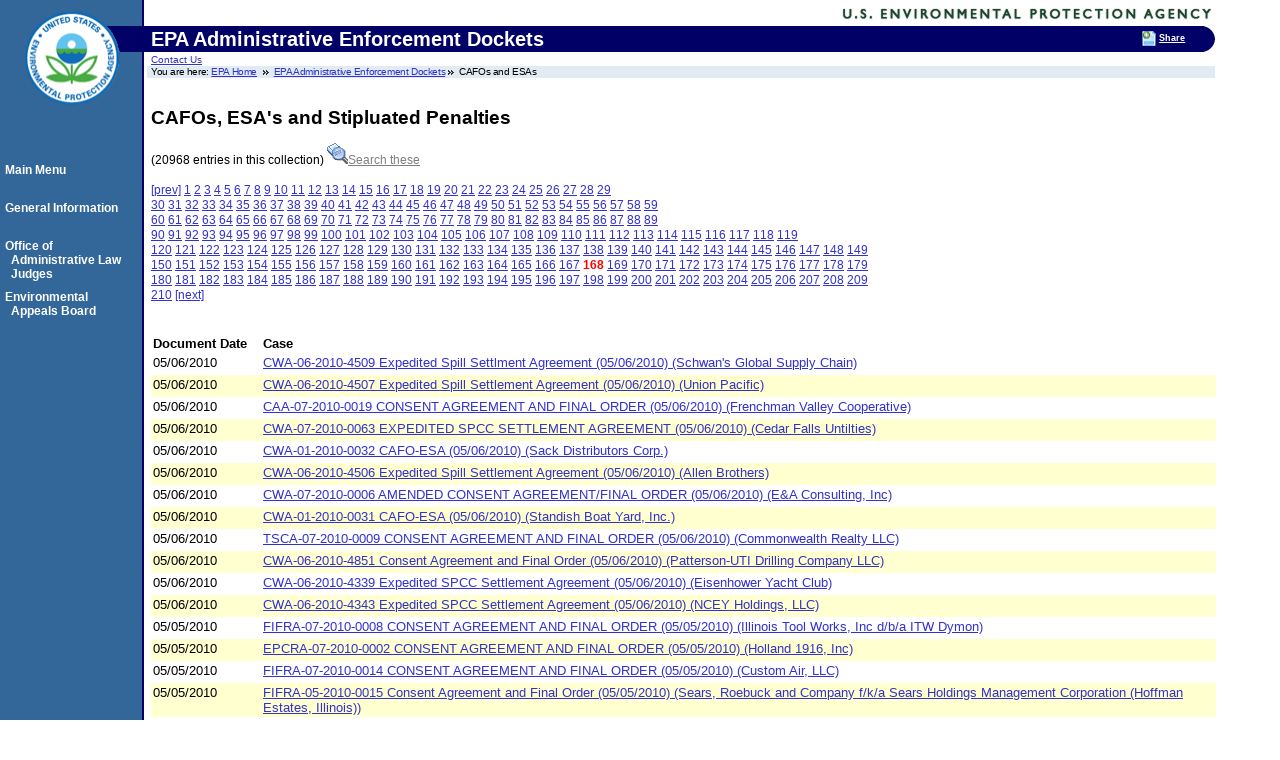

--- FILE ---
content_type: text/html; charset=US-ASCII
request_url: https://yosemite.epa.gov/oa/rhc/epaadmin.nsf/CAFOs+and+ESAs?OpenView&Start=16701
body_size: 75730
content:
<!DOCTYPE HTML PUBLIC "-//W3C//DTD HTML 4.01 Transitional//EN">
<html>
<head>
<meta name="robots" content="noindex">
<!-- We participate in the US government's analytics program. See the data at analytics.usa.gov. --> <script async type="text/javascript" src="https://dap.digitalgov.gov/Universal-Federated-Analytics-Min.js?agency=EPA"  id="_fed_an_ua_tag"></script> <!-- EPA Template version 3.2.1, 28 June 2006--><title>CAFOs and ESAs| EPA Administrative Enforcement Dockets | US EPA </title><meta name="Description" content="EPA Administrative Enforcement Dockets" /><meta name="Keywords" content="Dockets | Enforcement | Decisions | Case Filings |  " /><Meta name="Area" content=" " /><meta name="DC.Title" content="" /> 	<meta name="DC.Subject" content="" /> 	<meta name="DC.Type" content="" />  	<!-- For date metadata, use the format YYYY-MM-DD --> 	<meta name="DC.Date.modified" content="" /> 	<meta name="DC.Date" content="" />  	<meta name="DC.Language" content="en|sp" /> 	<meta name="DC.Creator" content="" /> 	<meta http-equiv="Content-Style-Type" content="text/css" /> 	<meta http-equiv="Content-Type" content="text/html; charset=iso-8859-1" /> 	<link rel="schema.DC" href="https://purl.org/dc/elements/1.1/" />  	<link rel="meta" href="https://www.epa.gov/labels.rdf" type="application/rdf+xml" title="ICRA labels" /> 	 	
<style type="text/css" media="screen">@import 'https://www3.epa.gov/epafiles/s/epa.css';</style>
<!--[if lt IE 7]> 		<link rel="stylesheet" type="text/css" href="https://www3.epa.gov/epafiles/s/ie.css" /> 	<![endif]-->
<link rel="stylesheet" type="text/css" media="print" href="https://www3.epa.gov/epafiles/s/print.css" /> 
<script type="text/javascript" src="https://www3.epa.gov/epafiles/js/epa-core.js"></script>
<script type="text/javascript" src="https://www3.epa.gov/epafiles/js/extra.js"></script> 
<script type="text/javascript" src="https://www3.epa.gov/epafiles/scripts/newbieflag.js"></script></head>
<body text="#000000" bgcolor="#FFFFFF">
<p class="skip"><a id="skiptop" href="#content" title="Jump to main content.">Jump to main content.</a></p>

<div id="header"> <!-- START EPA HEADER -->

		 <div id="logo"><a href="https://www.epa.gov/" title="US EPA home page"><img src="https://www3.epa.gov/epafiles/images/logo_epaseal.gif" alt="[logo] US EPA" width="100" height="110" /></a></div>

		 <div id="areaname"> 
<!-- START AREA NAME -->
<p>
EPA Administrative Enforcement Dockets
</p> </div>
<!-- END AREA NAME -->
 <!--  <div id="EPAsearch">  -->                                    
<p><a href="https://yosemite.epa.gov/oa/rhc/epaadmin.nsf/Information/Contact%20Information">Contact Us</a> <!-- START SEARCH CONTROLS -->
<!-- END SEARCH CONTROLS -->
		
	<ul> <!-- BEGIN BREADCRUMBS -->
		<li class="first">You are here: <a href="https://www.epa.gov/">EPA Home</a></li>
		<!-- START AREA BREADCRUMBS -->
<li><a href="/oa/rhc/epaadmin.nsf">EPA Administrative Enforcement Dockets</a></li><li>CAFOs and ESAs</li>
</ul> <!-- END BREADCRUMBS -->

</div> <!-- END EPA HEADER -->

<hr class="skip" />

<p class="skip"><a id="pagecontents"></a><a id="pagetop"></a></p>
<div id="content" name="content"> 
<!-- BEGIN PAGE CONTENTS -->		 
<!-- EPA SITE-WIDE ANNOUNCEMENTS -->
		 <!-- DO NOT REMOVE - this code is used for emergency messages -->
<!-- If this page is a Program Office or a Topics home page, CHANGE "sitewidec" TO "sitewideb" -->
		 <p id="sitewidec"></p>
<h2>CAFOs, ESA's and Stipluated Penalties</h2>

<p><a href="/oa/rhc/epaadmin.nsf/CAFOs%20and%20ESAs!OpenView&amp;Start=16800"></a>(20968 entries in this collection)   <a href="/oa/rhc/epaadmin.nsf/search?OpenForm&amp;View=CAFOs+and+ESAs&amp;category="><img src="/oa/rhc/epaadmin.nsf/0704f804de111b0f8525757400470ca7/$Body/0.3F2!OpenElement&amp;FieldElemFormat=gif" width="21" height="21" alt="Click for full-text search" border="0"><font color="#808080" face="Arial">Search these</font></a><font color="#000050" face="Arial"> </font>

<p><a href=/oa/rhc/epaadmin.nsf/CAFOs+and+ESAs?OpenView&Start=16601><u>[prev]</u></a> <a href=/oa/rhc/epaadmin.nsf/CAFOs+and+ESAs?OpenView&Start=1><u>1</u></a>&nbsp;<a href=/oa/rhc/epaadmin.nsf/CAFOs+and+ESAs?OpenView&Start=101><u>2</u></a>&nbsp;<a href=/oa/rhc/epaadmin.nsf/CAFOs+and+ESAs?OpenView&Start=201><u>3</u></a>&nbsp;<a href=/oa/rhc/epaadmin.nsf/CAFOs+and+ESAs?OpenView&Start=301><u>4</u></a>&nbsp;<a href=/oa/rhc/epaadmin.nsf/CAFOs+and+ESAs?OpenView&Start=401><u>5</u></a>&nbsp;<a href=/oa/rhc/epaadmin.nsf/CAFOs+and+ESAs?OpenView&Start=501><u>6</u></a>&nbsp;<a href=/oa/rhc/epaadmin.nsf/CAFOs+and+ESAs?OpenView&Start=601><u>7</u></a>&nbsp;<a href=/oa/rhc/epaadmin.nsf/CAFOs+and+ESAs?OpenView&Start=701><u>8</u></a>&nbsp;<a href=/oa/rhc/epaadmin.nsf/CAFOs+and+ESAs?OpenView&Start=801><u>9</u></a>&nbsp;<a href=/oa/rhc/epaadmin.nsf/CAFOs+and+ESAs?OpenView&Start=901><u>10</u></a>&nbsp;<a href=/oa/rhc/epaadmin.nsf/CAFOs+and+ESAs?OpenView&Start=1001><u>11</u></a>&nbsp;<a href=/oa/rhc/epaadmin.nsf/CAFOs+and+ESAs?OpenView&Start=1101><u>12</u></a>&nbsp;<a href=/oa/rhc/epaadmin.nsf/CAFOs+and+ESAs?OpenView&Start=1201><u>13</u></a>&nbsp;<a href=/oa/rhc/epaadmin.nsf/CAFOs+and+ESAs?OpenView&Start=1301><u>14</u></a>&nbsp;<a href=/oa/rhc/epaadmin.nsf/CAFOs+and+ESAs?OpenView&Start=1401><u>15</u></a>&nbsp;<a href=/oa/rhc/epaadmin.nsf/CAFOs+and+ESAs?OpenView&Start=1501><u>16</u></a>&nbsp;<a href=/oa/rhc/epaadmin.nsf/CAFOs+and+ESAs?OpenView&Start=1601><u>17</u></a>&nbsp;<a href=/oa/rhc/epaadmin.nsf/CAFOs+and+ESAs?OpenView&Start=1701><u>18</u></a>&nbsp;<a href=/oa/rhc/epaadmin.nsf/CAFOs+and+ESAs?OpenView&Start=1801><u>19</u></a>&nbsp;<a href=/oa/rhc/epaadmin.nsf/CAFOs+and+ESAs?OpenView&Start=1901><u>20</u></a>&nbsp;<a href=/oa/rhc/epaadmin.nsf/CAFOs+and+ESAs?OpenView&Start=2001><u>21</u></a>&nbsp;<a href=/oa/rhc/epaadmin.nsf/CAFOs+and+ESAs?OpenView&Start=2101><u>22</u></a>&nbsp;<a href=/oa/rhc/epaadmin.nsf/CAFOs+and+ESAs?OpenView&Start=2201><u>23</u></a>&nbsp;<a href=/oa/rhc/epaadmin.nsf/CAFOs+and+ESAs?OpenView&Start=2301><u>24</u></a>&nbsp;<a href=/oa/rhc/epaadmin.nsf/CAFOs+and+ESAs?OpenView&Start=2401><u>25</u></a>&nbsp;<a href=/oa/rhc/epaadmin.nsf/CAFOs+and+ESAs?OpenView&Start=2501><u>26</u></a>&nbsp;<a href=/oa/rhc/epaadmin.nsf/CAFOs+and+ESAs?OpenView&Start=2601><u>27</u></a>&nbsp;<a href=/oa/rhc/epaadmin.nsf/CAFOs+and+ESAs?OpenView&Start=2701><u>28</u></a>&nbsp;<a href=/oa/rhc/epaadmin.nsf/CAFOs+and+ESAs?OpenView&Start=2801><u>29</u></a>&nbsp;<a href=/oa/rhc/epaadmin.nsf/CAFOs+and+ESAs?OpenView&Start=2901><u><br>30</u></a>&nbsp;<a href=/oa/rhc/epaadmin.nsf/CAFOs+and+ESAs?OpenView&Start=3001><u>31</u></a>&nbsp;<a href=/oa/rhc/epaadmin.nsf/CAFOs+and+ESAs?OpenView&Start=3101><u>32</u></a>&nbsp;<a href=/oa/rhc/epaadmin.nsf/CAFOs+and+ESAs?OpenView&Start=3201><u>33</u></a>&nbsp;<a href=/oa/rhc/epaadmin.nsf/CAFOs+and+ESAs?OpenView&Start=3301><u>34</u></a>&nbsp;<a href=/oa/rhc/epaadmin.nsf/CAFOs+and+ESAs?OpenView&Start=3401><u>35</u></a>&nbsp;<a href=/oa/rhc/epaadmin.nsf/CAFOs+and+ESAs?OpenView&Start=3501><u>36</u></a>&nbsp;<a href=/oa/rhc/epaadmin.nsf/CAFOs+and+ESAs?OpenView&Start=3601><u>37</u></a>&nbsp;<a href=/oa/rhc/epaadmin.nsf/CAFOs+and+ESAs?OpenView&Start=3701><u>38</u></a>&nbsp;<a href=/oa/rhc/epaadmin.nsf/CAFOs+and+ESAs?OpenView&Start=3801><u>39</u></a>&nbsp;<a href=/oa/rhc/epaadmin.nsf/CAFOs+and+ESAs?OpenView&Start=3901><u>40</u></a>&nbsp;<a href=/oa/rhc/epaadmin.nsf/CAFOs+and+ESAs?OpenView&Start=4001><u>41</u></a>&nbsp;<a href=/oa/rhc/epaadmin.nsf/CAFOs+and+ESAs?OpenView&Start=4101><u>42</u></a>&nbsp;<a href=/oa/rhc/epaadmin.nsf/CAFOs+and+ESAs?OpenView&Start=4201><u>43</u></a>&nbsp;<a href=/oa/rhc/epaadmin.nsf/CAFOs+and+ESAs?OpenView&Start=4301><u>44</u></a>&nbsp;<a href=/oa/rhc/epaadmin.nsf/CAFOs+and+ESAs?OpenView&Start=4401><u>45</u></a>&nbsp;<a href=/oa/rhc/epaadmin.nsf/CAFOs+and+ESAs?OpenView&Start=4501><u>46</u></a>&nbsp;<a href=/oa/rhc/epaadmin.nsf/CAFOs+and+ESAs?OpenView&Start=4601><u>47</u></a>&nbsp;<a href=/oa/rhc/epaadmin.nsf/CAFOs+and+ESAs?OpenView&Start=4701><u>48</u></a>&nbsp;<a href=/oa/rhc/epaadmin.nsf/CAFOs+and+ESAs?OpenView&Start=4801><u>49</u></a>&nbsp;<a href=/oa/rhc/epaadmin.nsf/CAFOs+and+ESAs?OpenView&Start=4901><u>50</u></a>&nbsp;<a href=/oa/rhc/epaadmin.nsf/CAFOs+and+ESAs?OpenView&Start=5001><u>51</u></a>&nbsp;<a href=/oa/rhc/epaadmin.nsf/CAFOs+and+ESAs?OpenView&Start=5101><u>52</u></a>&nbsp;<a href=/oa/rhc/epaadmin.nsf/CAFOs+and+ESAs?OpenView&Start=5201><u>53</u></a>&nbsp;<a href=/oa/rhc/epaadmin.nsf/CAFOs+and+ESAs?OpenView&Start=5301><u>54</u></a>&nbsp;<a href=/oa/rhc/epaadmin.nsf/CAFOs+and+ESAs?OpenView&Start=5401><u>55</u></a>&nbsp;<a href=/oa/rhc/epaadmin.nsf/CAFOs+and+ESAs?OpenView&Start=5501><u>56</u></a>&nbsp;<a href=/oa/rhc/epaadmin.nsf/CAFOs+and+ESAs?OpenView&Start=5601><u>57</u></a>&nbsp;<a href=/oa/rhc/epaadmin.nsf/CAFOs+and+ESAs?OpenView&Start=5701><u>58</u></a>&nbsp;<a href=/oa/rhc/epaadmin.nsf/CAFOs+and+ESAs?OpenView&Start=5801><u>59</u></a>&nbsp;<a href=/oa/rhc/epaadmin.nsf/CAFOs+and+ESAs?OpenView&Start=5901><u><br>60</u></a>&nbsp;<a href=/oa/rhc/epaadmin.nsf/CAFOs+and+ESAs?OpenView&Start=6001><u>61</u></a>&nbsp;<a href=/oa/rhc/epaadmin.nsf/CAFOs+and+ESAs?OpenView&Start=6101><u>62</u></a>&nbsp;<a href=/oa/rhc/epaadmin.nsf/CAFOs+and+ESAs?OpenView&Start=6201><u>63</u></a>&nbsp;<a href=/oa/rhc/epaadmin.nsf/CAFOs+and+ESAs?OpenView&Start=6301><u>64</u></a>&nbsp;<a href=/oa/rhc/epaadmin.nsf/CAFOs+and+ESAs?OpenView&Start=6401><u>65</u></a>&nbsp;<a href=/oa/rhc/epaadmin.nsf/CAFOs+and+ESAs?OpenView&Start=6501><u>66</u></a>&nbsp;<a href=/oa/rhc/epaadmin.nsf/CAFOs+and+ESAs?OpenView&Start=6601><u>67</u></a>&nbsp;<a href=/oa/rhc/epaadmin.nsf/CAFOs+and+ESAs?OpenView&Start=6701><u>68</u></a>&nbsp;<a href=/oa/rhc/epaadmin.nsf/CAFOs+and+ESAs?OpenView&Start=6801><u>69</u></a>&nbsp;<a href=/oa/rhc/epaadmin.nsf/CAFOs+and+ESAs?OpenView&Start=6901><u>70</u></a>&nbsp;<a href=/oa/rhc/epaadmin.nsf/CAFOs+and+ESAs?OpenView&Start=7001><u>71</u></a>&nbsp;<a href=/oa/rhc/epaadmin.nsf/CAFOs+and+ESAs?OpenView&Start=7101><u>72</u></a>&nbsp;<a href=/oa/rhc/epaadmin.nsf/CAFOs+and+ESAs?OpenView&Start=7201><u>73</u></a>&nbsp;<a href=/oa/rhc/epaadmin.nsf/CAFOs+and+ESAs?OpenView&Start=7301><u>74</u></a>&nbsp;<a href=/oa/rhc/epaadmin.nsf/CAFOs+and+ESAs?OpenView&Start=7401><u>75</u></a>&nbsp;<a href=/oa/rhc/epaadmin.nsf/CAFOs+and+ESAs?OpenView&Start=7501><u>76</u></a>&nbsp;<a href=/oa/rhc/epaadmin.nsf/CAFOs+and+ESAs?OpenView&Start=7601><u>77</u></a>&nbsp;<a href=/oa/rhc/epaadmin.nsf/CAFOs+and+ESAs?OpenView&Start=7701><u>78</u></a>&nbsp;<a href=/oa/rhc/epaadmin.nsf/CAFOs+and+ESAs?OpenView&Start=7801><u>79</u></a>&nbsp;<a href=/oa/rhc/epaadmin.nsf/CAFOs+and+ESAs?OpenView&Start=7901><u>80</u></a>&nbsp;<a href=/oa/rhc/epaadmin.nsf/CAFOs+and+ESAs?OpenView&Start=8001><u>81</u></a>&nbsp;<a href=/oa/rhc/epaadmin.nsf/CAFOs+and+ESAs?OpenView&Start=8101><u>82</u></a>&nbsp;<a href=/oa/rhc/epaadmin.nsf/CAFOs+and+ESAs?OpenView&Start=8201><u>83</u></a>&nbsp;<a href=/oa/rhc/epaadmin.nsf/CAFOs+and+ESAs?OpenView&Start=8301><u>84</u></a>&nbsp;<a href=/oa/rhc/epaadmin.nsf/CAFOs+and+ESAs?OpenView&Start=8401><u>85</u></a>&nbsp;<a href=/oa/rhc/epaadmin.nsf/CAFOs+and+ESAs?OpenView&Start=8501><u>86</u></a>&nbsp;<a href=/oa/rhc/epaadmin.nsf/CAFOs+and+ESAs?OpenView&Start=8601><u>87</u></a>&nbsp;<a href=/oa/rhc/epaadmin.nsf/CAFOs+and+ESAs?OpenView&Start=8701><u>88</u></a>&nbsp;<a href=/oa/rhc/epaadmin.nsf/CAFOs+and+ESAs?OpenView&Start=8801><u>89</u></a>&nbsp;<a href=/oa/rhc/epaadmin.nsf/CAFOs+and+ESAs?OpenView&Start=8901><u><br>90</u></a>&nbsp;<a href=/oa/rhc/epaadmin.nsf/CAFOs+and+ESAs?OpenView&Start=9001><u>91</u></a>&nbsp;<a href=/oa/rhc/epaadmin.nsf/CAFOs+and+ESAs?OpenView&Start=9101><u>92</u></a>&nbsp;<a href=/oa/rhc/epaadmin.nsf/CAFOs+and+ESAs?OpenView&Start=9201><u>93</u></a>&nbsp;<a href=/oa/rhc/epaadmin.nsf/CAFOs+and+ESAs?OpenView&Start=9301><u>94</u></a>&nbsp;<a href=/oa/rhc/epaadmin.nsf/CAFOs+and+ESAs?OpenView&Start=9401><u>95</u></a>&nbsp;<a href=/oa/rhc/epaadmin.nsf/CAFOs+and+ESAs?OpenView&Start=9501><u>96</u></a>&nbsp;<a href=/oa/rhc/epaadmin.nsf/CAFOs+and+ESAs?OpenView&Start=9601><u>97</u></a>&nbsp;<a href=/oa/rhc/epaadmin.nsf/CAFOs+and+ESAs?OpenView&Start=9701><u>98</u></a>&nbsp;<a href=/oa/rhc/epaadmin.nsf/CAFOs+and+ESAs?OpenView&Start=9801><u>99</u></a>&nbsp;<a href=/oa/rhc/epaadmin.nsf/CAFOs+and+ESAs?OpenView&Start=9901><u>100</u></a>&nbsp;<a href=/oa/rhc/epaadmin.nsf/CAFOs+and+ESAs?OpenView&Start=10001><u>101</u></a>&nbsp;<a href=/oa/rhc/epaadmin.nsf/CAFOs+and+ESAs?OpenView&Start=10101><u>102</u></a>&nbsp;<a href=/oa/rhc/epaadmin.nsf/CAFOs+and+ESAs?OpenView&Start=10201><u>103</u></a>&nbsp;<a href=/oa/rhc/epaadmin.nsf/CAFOs+and+ESAs?OpenView&Start=10301><u>104</u></a>&nbsp;<a href=/oa/rhc/epaadmin.nsf/CAFOs+and+ESAs?OpenView&Start=10401><u>105</u></a>&nbsp;<a href=/oa/rhc/epaadmin.nsf/CAFOs+and+ESAs?OpenView&Start=10501><u>106</u></a>&nbsp;<a href=/oa/rhc/epaadmin.nsf/CAFOs+and+ESAs?OpenView&Start=10601><u>107</u></a>&nbsp;<a href=/oa/rhc/epaadmin.nsf/CAFOs+and+ESAs?OpenView&Start=10701><u>108</u></a>&nbsp;<a href=/oa/rhc/epaadmin.nsf/CAFOs+and+ESAs?OpenView&Start=10801><u>109</u></a>&nbsp;<a href=/oa/rhc/epaadmin.nsf/CAFOs+and+ESAs?OpenView&Start=10901><u>110</u></a>&nbsp;<a href=/oa/rhc/epaadmin.nsf/CAFOs+and+ESAs?OpenView&Start=11001><u>111</u></a>&nbsp;<a href=/oa/rhc/epaadmin.nsf/CAFOs+and+ESAs?OpenView&Start=11101><u>112</u></a>&nbsp;<a href=/oa/rhc/epaadmin.nsf/CAFOs+and+ESAs?OpenView&Start=11201><u>113</u></a>&nbsp;<a href=/oa/rhc/epaadmin.nsf/CAFOs+and+ESAs?OpenView&Start=11301><u>114</u></a>&nbsp;<a href=/oa/rhc/epaadmin.nsf/CAFOs+and+ESAs?OpenView&Start=11401><u>115</u></a>&nbsp;<a href=/oa/rhc/epaadmin.nsf/CAFOs+and+ESAs?OpenView&Start=11501><u>116</u></a>&nbsp;<a href=/oa/rhc/epaadmin.nsf/CAFOs+and+ESAs?OpenView&Start=11601><u>117</u></a>&nbsp;<a href=/oa/rhc/epaadmin.nsf/CAFOs+and+ESAs?OpenView&Start=11701><u>118</u></a>&nbsp;<a href=/oa/rhc/epaadmin.nsf/CAFOs+and+ESAs?OpenView&Start=11801><u>119</u></a>&nbsp;<a href=/oa/rhc/epaadmin.nsf/CAFOs+and+ESAs?OpenView&Start=11901><u><br>120</u></a>&nbsp;<a href=/oa/rhc/epaadmin.nsf/CAFOs+and+ESAs?OpenView&Start=12001><u>121</u></a>&nbsp;<a href=/oa/rhc/epaadmin.nsf/CAFOs+and+ESAs?OpenView&Start=12101><u>122</u></a>&nbsp;<a href=/oa/rhc/epaadmin.nsf/CAFOs+and+ESAs?OpenView&Start=12201><u>123</u></a>&nbsp;<a href=/oa/rhc/epaadmin.nsf/CAFOs+and+ESAs?OpenView&Start=12301><u>124</u></a>&nbsp;<a href=/oa/rhc/epaadmin.nsf/CAFOs+and+ESAs?OpenView&Start=12401><u>125</u></a>&nbsp;<a href=/oa/rhc/epaadmin.nsf/CAFOs+and+ESAs?OpenView&Start=12501><u>126</u></a>&nbsp;<a href=/oa/rhc/epaadmin.nsf/CAFOs+and+ESAs?OpenView&Start=12601><u>127</u></a>&nbsp;<a href=/oa/rhc/epaadmin.nsf/CAFOs+and+ESAs?OpenView&Start=12701><u>128</u></a>&nbsp;<a href=/oa/rhc/epaadmin.nsf/CAFOs+and+ESAs?OpenView&Start=12801><u>129</u></a>&nbsp;<a href=/oa/rhc/epaadmin.nsf/CAFOs+and+ESAs?OpenView&Start=12901><u>130</u></a>&nbsp;<a href=/oa/rhc/epaadmin.nsf/CAFOs+and+ESAs?OpenView&Start=13001><u>131</u></a>&nbsp;<a href=/oa/rhc/epaadmin.nsf/CAFOs+and+ESAs?OpenView&Start=13101><u>132</u></a>&nbsp;<a href=/oa/rhc/epaadmin.nsf/CAFOs+and+ESAs?OpenView&Start=13201><u>133</u></a>&nbsp;<a href=/oa/rhc/epaadmin.nsf/CAFOs+and+ESAs?OpenView&Start=13301><u>134</u></a>&nbsp;<a href=/oa/rhc/epaadmin.nsf/CAFOs+and+ESAs?OpenView&Start=13401><u>135</u></a>&nbsp;<a href=/oa/rhc/epaadmin.nsf/CAFOs+and+ESAs?OpenView&Start=13501><u>136</u></a>&nbsp;<a href=/oa/rhc/epaadmin.nsf/CAFOs+and+ESAs?OpenView&Start=13601><u>137</u></a>&nbsp;<a href=/oa/rhc/epaadmin.nsf/CAFOs+and+ESAs?OpenView&Start=13701><u>138</u></a>&nbsp;<a href=/oa/rhc/epaadmin.nsf/CAFOs+and+ESAs?OpenView&Start=13801><u>139</u></a>&nbsp;<a href=/oa/rhc/epaadmin.nsf/CAFOs+and+ESAs?OpenView&Start=13901><u>140</u></a>&nbsp;<a href=/oa/rhc/epaadmin.nsf/CAFOs+and+ESAs?OpenView&Start=14001><u>141</u></a>&nbsp;<a href=/oa/rhc/epaadmin.nsf/CAFOs+and+ESAs?OpenView&Start=14101><u>142</u></a>&nbsp;<a href=/oa/rhc/epaadmin.nsf/CAFOs+and+ESAs?OpenView&Start=14201><u>143</u></a>&nbsp;<a href=/oa/rhc/epaadmin.nsf/CAFOs+and+ESAs?OpenView&Start=14301><u>144</u></a>&nbsp;<a href=/oa/rhc/epaadmin.nsf/CAFOs+and+ESAs?OpenView&Start=14401><u>145</u></a>&nbsp;<a href=/oa/rhc/epaadmin.nsf/CAFOs+and+ESAs?OpenView&Start=14501><u>146</u></a>&nbsp;<a href=/oa/rhc/epaadmin.nsf/CAFOs+and+ESAs?OpenView&Start=14601><u>147</u></a>&nbsp;<a href=/oa/rhc/epaadmin.nsf/CAFOs+and+ESAs?OpenView&Start=14701><u>148</u></a>&nbsp;<a href=/oa/rhc/epaadmin.nsf/CAFOs+and+ESAs?OpenView&Start=14801><u>149</u></a>&nbsp;<a href=/oa/rhc/epaadmin.nsf/CAFOs+and+ESAs?OpenView&Start=14901><u><br>150</u></a>&nbsp;<a href=/oa/rhc/epaadmin.nsf/CAFOs+and+ESAs?OpenView&Start=15001><u>151</u></a>&nbsp;<a href=/oa/rhc/epaadmin.nsf/CAFOs+and+ESAs?OpenView&Start=15101><u>152</u></a>&nbsp;<a href=/oa/rhc/epaadmin.nsf/CAFOs+and+ESAs?OpenView&Start=15201><u>153</u></a>&nbsp;<a href=/oa/rhc/epaadmin.nsf/CAFOs+and+ESAs?OpenView&Start=15301><u>154</u></a>&nbsp;<a href=/oa/rhc/epaadmin.nsf/CAFOs+and+ESAs?OpenView&Start=15401><u>155</u></a>&nbsp;<a href=/oa/rhc/epaadmin.nsf/CAFOs+and+ESAs?OpenView&Start=15501><u>156</u></a>&nbsp;<a href=/oa/rhc/epaadmin.nsf/CAFOs+and+ESAs?OpenView&Start=15601><u>157</u></a>&nbsp;<a href=/oa/rhc/epaadmin.nsf/CAFOs+and+ESAs?OpenView&Start=15701><u>158</u></a>&nbsp;<a href=/oa/rhc/epaadmin.nsf/CAFOs+and+ESAs?OpenView&Start=15801><u>159</u></a>&nbsp;<a href=/oa/rhc/epaadmin.nsf/CAFOs+and+ESAs?OpenView&Start=15901><u>160</u></a>&nbsp;<a href=/oa/rhc/epaadmin.nsf/CAFOs+and+ESAs?OpenView&Start=16001><u>161</u></a>&nbsp;<a href=/oa/rhc/epaadmin.nsf/CAFOs+and+ESAs?OpenView&Start=16101><u>162</u></a>&nbsp;<a href=/oa/rhc/epaadmin.nsf/CAFOs+and+ESAs?OpenView&Start=16201><u>163</u></a>&nbsp;<a href=/oa/rhc/epaadmin.nsf/CAFOs+and+ESAs?OpenView&Start=16301><u>164</u></a>&nbsp;<a href=/oa/rhc/epaadmin.nsf/CAFOs+and+ESAs?OpenView&Start=16401><u>165</u></a>&nbsp;<a href=/oa/rhc/epaadmin.nsf/CAFOs+and+ESAs?OpenView&Start=16501><u>166</u></a>&nbsp;<a href=/oa/rhc/epaadmin.nsf/CAFOs+and+ESAs?OpenView&Start=16601><u>167</u></a>&nbsp;<font color='#FF0000'><b>168</b></font>&nbsp;<a href=/oa/rhc/epaadmin.nsf/CAFOs+and+ESAs?OpenView&Start=16801><u>169</u></a>&nbsp;<a href=/oa/rhc/epaadmin.nsf/CAFOs+and+ESAs?OpenView&Start=16901><u>170</u></a>&nbsp;<a href=/oa/rhc/epaadmin.nsf/CAFOs+and+ESAs?OpenView&Start=17001><u>171</u></a>&nbsp;<a href=/oa/rhc/epaadmin.nsf/CAFOs+and+ESAs?OpenView&Start=17101><u>172</u></a>&nbsp;<a href=/oa/rhc/epaadmin.nsf/CAFOs+and+ESAs?OpenView&Start=17201><u>173</u></a>&nbsp;<a href=/oa/rhc/epaadmin.nsf/CAFOs+and+ESAs?OpenView&Start=17301><u>174</u></a>&nbsp;<a href=/oa/rhc/epaadmin.nsf/CAFOs+and+ESAs?OpenView&Start=17401><u>175</u></a>&nbsp;<a href=/oa/rhc/epaadmin.nsf/CAFOs+and+ESAs?OpenView&Start=17501><u>176</u></a>&nbsp;<a href=/oa/rhc/epaadmin.nsf/CAFOs+and+ESAs?OpenView&Start=17601><u>177</u></a>&nbsp;<a href=/oa/rhc/epaadmin.nsf/CAFOs+and+ESAs?OpenView&Start=17701><u>178</u></a>&nbsp;<a href=/oa/rhc/epaadmin.nsf/CAFOs+and+ESAs?OpenView&Start=17801><u>179</u></a>&nbsp;<a href=/oa/rhc/epaadmin.nsf/CAFOs+and+ESAs?OpenView&Start=17901><u><br>180</u></a>&nbsp;<a href=/oa/rhc/epaadmin.nsf/CAFOs+and+ESAs?OpenView&Start=18001><u>181</u></a>&nbsp;<a href=/oa/rhc/epaadmin.nsf/CAFOs+and+ESAs?OpenView&Start=18101><u>182</u></a>&nbsp;<a href=/oa/rhc/epaadmin.nsf/CAFOs+and+ESAs?OpenView&Start=18201><u>183</u></a>&nbsp;<a href=/oa/rhc/epaadmin.nsf/CAFOs+and+ESAs?OpenView&Start=18301><u>184</u></a>&nbsp;<a href=/oa/rhc/epaadmin.nsf/CAFOs+and+ESAs?OpenView&Start=18401><u>185</u></a>&nbsp;<a href=/oa/rhc/epaadmin.nsf/CAFOs+and+ESAs?OpenView&Start=18501><u>186</u></a>&nbsp;<a href=/oa/rhc/epaadmin.nsf/CAFOs+and+ESAs?OpenView&Start=18601><u>187</u></a>&nbsp;<a href=/oa/rhc/epaadmin.nsf/CAFOs+and+ESAs?OpenView&Start=18701><u>188</u></a>&nbsp;<a href=/oa/rhc/epaadmin.nsf/CAFOs+and+ESAs?OpenView&Start=18801><u>189</u></a>&nbsp;<a href=/oa/rhc/epaadmin.nsf/CAFOs+and+ESAs?OpenView&Start=18901><u>190</u></a>&nbsp;<a href=/oa/rhc/epaadmin.nsf/CAFOs+and+ESAs?OpenView&Start=19001><u>191</u></a>&nbsp;<a href=/oa/rhc/epaadmin.nsf/CAFOs+and+ESAs?OpenView&Start=19101><u>192</u></a>&nbsp;<a href=/oa/rhc/epaadmin.nsf/CAFOs+and+ESAs?OpenView&Start=19201><u>193</u></a>&nbsp;<a href=/oa/rhc/epaadmin.nsf/CAFOs+and+ESAs?OpenView&Start=19301><u>194</u></a>&nbsp;<a href=/oa/rhc/epaadmin.nsf/CAFOs+and+ESAs?OpenView&Start=19401><u>195</u></a>&nbsp;<a href=/oa/rhc/epaadmin.nsf/CAFOs+and+ESAs?OpenView&Start=19501><u>196</u></a>&nbsp;<a href=/oa/rhc/epaadmin.nsf/CAFOs+and+ESAs?OpenView&Start=19601><u>197</u></a>&nbsp;<a href=/oa/rhc/epaadmin.nsf/CAFOs+and+ESAs?OpenView&Start=19701><u>198</u></a>&nbsp;<a href=/oa/rhc/epaadmin.nsf/CAFOs+and+ESAs?OpenView&Start=19801><u>199</u></a>&nbsp;<a href=/oa/rhc/epaadmin.nsf/CAFOs+and+ESAs?OpenView&Start=19901><u>200</u></a>&nbsp;<a href=/oa/rhc/epaadmin.nsf/CAFOs+and+ESAs?OpenView&Start=20001><u>201</u></a>&nbsp;<a href=/oa/rhc/epaadmin.nsf/CAFOs+and+ESAs?OpenView&Start=20101><u>202</u></a>&nbsp;<a href=/oa/rhc/epaadmin.nsf/CAFOs+and+ESAs?OpenView&Start=20201><u>203</u></a>&nbsp;<a href=/oa/rhc/epaadmin.nsf/CAFOs+and+ESAs?OpenView&Start=20301><u>204</u></a>&nbsp;<a href=/oa/rhc/epaadmin.nsf/CAFOs+and+ESAs?OpenView&Start=20401><u>205</u></a>&nbsp;<a href=/oa/rhc/epaadmin.nsf/CAFOs+and+ESAs?OpenView&Start=20501><u>206</u></a>&nbsp;<a href=/oa/rhc/epaadmin.nsf/CAFOs+and+ESAs?OpenView&Start=20601><u>207</u></a>&nbsp;<a href=/oa/rhc/epaadmin.nsf/CAFOs+and+ESAs?OpenView&Start=20701><u>208</u></a>&nbsp;<a href=/oa/rhc/epaadmin.nsf/CAFOs+and+ESAs?OpenView&Start=20801><u>209</u></a>&nbsp;<a href=/oa/rhc/epaadmin.nsf/CAFOs+and+ESAs?OpenView&Start=20901><u><br>210</u></a> <a href=/oa/rhc/epaadmin.nsf/CAFOs+and+ESAs?OpenView&Start=16801><u>[next]</u></a></p><a href="/oa/rhc/epaadmin.nsf/CAFOs%20and%20ESAs!OpenView&amp;Start=16800"></a><br>

<table border="0" cellpadding="2" cellspacing="0">
<tr><th nowrap align="left"><b><font size="2">Document Date</font></b></th><th></th><th nowrap align="left"><b><font size="2">Case</font></b></th></tr>

<tr valign="top"><td><font size="2">05/06/2010</font></td><td><b>&nbsp;&nbsp;</b></td><td><font size="2"><a href="/oa/rhc/epaadmin.nsf/47b294b16c6945d68525758200646805/40a5225745b82f0a8525773f001b8bd4!OpenDocument">CWA-06-2010-4509 Expedited Spill Settlment Agreement (05/06/2010)  (Schwan's Global Supply Chain)</a></font></td></tr>

<tr valign="top" bgcolor="#FFFFD0"><td><font size="2">05/06/2010</font></td><td><b>&nbsp;&nbsp;</b></td><td><font size="2"><a href="/oa/rhc/epaadmin.nsf/47b294b16c6945d68525758200646805/642648f9d7cf0bbc8525773f001b8be5!OpenDocument">CWA-06-2010-4507 Expedited Spill Settlement Agreement (05/06/2010)  (Union Pacific)</a></font></td></tr>

<tr valign="top"><td><font size="2">05/06/2010</font></td><td><b>&nbsp;&nbsp;</b></td><td><font size="2"><a href="/oa/rhc/epaadmin.nsf/47b294b16c6945d68525758200646805/96a0eec13b2869a38525771d001b82a2!OpenDocument">CAA-07-2010-0019 CONSENT AGREEMENT AND FINAL ORDER (05/06/2010)  (Frenchman Valley Cooperative)</a></font></td></tr>

<tr valign="top" bgcolor="#FFFFD0"><td><font size="2">05/06/2010</font></td><td><b>&nbsp;&nbsp;</b></td><td><font size="2"><a href="/oa/rhc/epaadmin.nsf/47b294b16c6945d68525758200646805/9785c5579eacfebc8525771d001b8269!OpenDocument">CWA-07-2010-0063 EXPEDITED SPCC SETTLEMENT AGREEMENT (05/06/2010)  (Cedar Falls Untilties)</a></font></td></tr>

<tr valign="top"><td><font size="2">05/06/2010</font></td><td><b>&nbsp;&nbsp;</b></td><td><font size="2"><a href="/oa/rhc/epaadmin.nsf/47b294b16c6945d68525758200646805/9cfa40ecdc1cfbdd85257722001b7f96!OpenDocument">CWA-01-2010-0032 CAFO-ESA (05/06/2010)  (Sack Distributors Corp.)</a></font></td></tr>

<tr valign="top" bgcolor="#FFFFD0"><td><font size="2">05/06/2010</font></td><td><b>&nbsp;&nbsp;</b></td><td><font size="2"><a href="/oa/rhc/epaadmin.nsf/47b294b16c6945d68525758200646805/c479611a1bc35e178525773f001b8bd0!OpenDocument">CWA-06-2010-4506 Expedited Spill Settlement Agreement (05/06/2010)  (Allen Brothers)</a></font></td></tr>

<tr valign="top"><td><font size="2">05/06/2010</font></td><td><b>&nbsp;&nbsp;</b></td><td><font size="2"><a href="/oa/rhc/epaadmin.nsf/47b294b16c6945d68525758200646805/d3f087e670b47b848525771c001b811f!OpenDocument">CWA-07-2010-0006 AMENDED CONSENT AGREEMENT/FINAL ORDER (05/06/2010)  (E&amp;A Consulting, Inc)</a></font></td></tr>

<tr valign="top" bgcolor="#FFFFD0"><td><font size="2">05/06/2010</font></td><td><b>&nbsp;&nbsp;</b></td><td><font size="2"><a href="/oa/rhc/epaadmin.nsf/47b294b16c6945d68525758200646805/d5be97a2257097e485257721001b801f!OpenDocument">CWA-01-2010-0031 CAFO-ESA (05/06/2010)  (Standish Boat Yard, Inc.)</a></font></td></tr>

<tr valign="top"><td><font size="2">05/06/2010</font></td><td><b>&nbsp;&nbsp;</b></td><td><font size="2"><a href="/oa/rhc/epaadmin.nsf/47b294b16c6945d68525758200646805/de2bc12bda4633ee8525771d001b828d!OpenDocument">TSCA-07-2010-0009 CONSENT AGREEMENT AND FINAL ORDER (05/06/2010)  (Commonwealth Realty LLC)</a></font></td></tr>

<tr valign="top" bgcolor="#FFFFD0"><td><font size="2">05/06/2010</font></td><td><b>&nbsp;&nbsp;</b></td><td><font size="2"><a href="/oa/rhc/epaadmin.nsf/47b294b16c6945d68525758200646805/3940b1c42954fa61852586ce0078ebc2!OpenDocument">CWA-06-2010-4851 Consent Agreement and Final Order (05/06/2010)  (Patterson-UTI Drilling Company LLC)</a></font></td></tr>

<tr valign="top"><td><font size="2">05/06/2010</font></td><td><b>&nbsp;&nbsp;</b></td><td><font size="2"><a href="/oa/rhc/epaadmin.nsf/47b294b16c6945d68525758200646805/3ff71dc333d4fbb3852586ce0078e97b!OpenDocument">CWA-06-2010-4339 Expedited SPCC Settlement Agreement (05/06/2010)  (Eisenhower Yacht Club)</a></font></td></tr>

<tr valign="top" bgcolor="#FFFFD0"><td><font size="2">05/06/2010</font></td><td><b>&nbsp;&nbsp;</b></td><td><font size="2"><a href="/oa/rhc/epaadmin.nsf/47b294b16c6945d68525758200646805/ddce9e3ebcfbda1b852586d20078eb38!OpenDocument">CWA-06-2010-4343 Expedited SPCC Settlement Agreement (05/06/2010)  (NCEY  Holdings, LLC)</a></font></td></tr>

<tr valign="top"><td><font size="2">05/05/2010</font></td><td><b>&nbsp;&nbsp;</b></td><td><font size="2"><a href="/oa/rhc/epaadmin.nsf/47b294b16c6945d68525758200646805/17bb8500539544fe8525771d001b8231!OpenDocument">FIFRA-07-2010-0008 CONSENT AGREEMENT AND FINAL ORDER (05/05/2010)  (Illinois Tool Works, Inc d/b/a ITW Dymon)</a></font></td></tr>

<tr valign="top" bgcolor="#FFFFD0"><td><font size="2">05/05/2010</font></td><td><b>&nbsp;&nbsp;</b></td><td><font size="2"><a href="/oa/rhc/epaadmin.nsf/47b294b16c6945d68525758200646805/409b3d2289a1e68d8525771d001b82e0!OpenDocument">EPCRA-07-2010-0002 CONSENT AGREEMENT AND FINAL ORDER (05/05/2010)  (Holland 1916, Inc)</a></font></td></tr>

<tr valign="top"><td><font size="2">05/05/2010</font></td><td><b>&nbsp;&nbsp;</b></td><td><font size="2"><a href="/oa/rhc/epaadmin.nsf/47b294b16c6945d68525758200646805/43da45b84479b4f88525771d001b81e0!OpenDocument">FIFRA-07-2010-0014 CONSENT AGREEMENT AND FINAL ORDER (05/05/2010)  (Custom Air, LLC)</a></font></td></tr>

<tr valign="top" bgcolor="#FFFFD0"><td><font size="2">05/05/2010</font></td><td><b>&nbsp;&nbsp;</b></td><td><font size="2"><a href="/oa/rhc/epaadmin.nsf/47b294b16c6945d68525758200646805/760ea9b917414e9585257722001b804a!OpenDocument">FIFRA-05-2010-0015 Consent Agreement and Final Order (05/05/2010)  (Sears, Roebuck and Company f/k/a Sears Holdings Management Corporation (Hoffman Estates, Illinois))</a></font></td></tr>

<tr valign="top"><td><font size="2">05/05/2010</font></td><td><b>&nbsp;&nbsp;</b></td><td><font size="2"><a href="/oa/rhc/epaadmin.nsf/47b294b16c6945d68525758200646805/84e16daeb01dc51b8525775e001b7b4c!OpenDocument">CAA-06-2010-3559 Expedited Settlement and Agreement (05/05/2010)  (City of Port Arthur)</a></font></td></tr>

<tr valign="top" bgcolor="#FFFFD0"><td><font size="2">05/05/2010</font></td><td><b>&nbsp;&nbsp;</b></td><td><font size="2"><a href="/oa/rhc/epaadmin.nsf/47b294b16c6945d68525758200646805/b06aead6dc79622585257721001b8114!OpenDocument">TSCA-07-2010-0010 CONSENT AGREEMENT AND FINAL ORDER (05/05/2010)  (Andrew J Laskowski)</a></font></td></tr>

<tr valign="top"><td><font size="2">05/05/2010</font></td><td><b>&nbsp;&nbsp;</b></td><td><font size="2"><a href="/oa/rhc/epaadmin.nsf/47b294b16c6945d68525758200646805/c3a7e876c8cb542c85257761001b7e02!OpenDocument">CAA-06-2010-3560 Expedited Settlement Agreement (05/05/2010)  (City of Orange Link Street Plant)</a></font></td></tr>

<tr valign="top" bgcolor="#FFFFD0"><td><font size="2">05/05/2010</font></td><td><b>&nbsp;&nbsp;</b></td><td><font size="2"><a href="/oa/rhc/epaadmin.nsf/47b294b16c6945d68525758200646805/ca8abfd7e17b7e3485257728001b8e22!OpenDocument">CWA-03-2009-0292 CAFO for Mountaire Farms of Delaware, Inc. $61,875.00 (05/05/2010)  (Andrew and Yvette Hudyma and Mountaire Farms of Delaware, Inc., CWA-03-2009-0292)</a></font></td></tr>

<tr valign="top"><td><font size="2">05/05/2010</font></td><td><b>&nbsp;&nbsp;</b></td><td><font size="2"><a href="/oa/rhc/epaadmin.nsf/47b294b16c6945d68525758200646805/9fb8999408b8c7cc85258903000bb60e!OpenDocument">FIFRA-09-2010-0004  (05/05/2010)  (John Dull / Component Hardware)</a></font></td></tr>

<tr valign="top" bgcolor="#FFFFD0"><td><font size="2">05/05/2010</font></td><td><b>&nbsp;&nbsp;</b></td><td><font size="2"><a href="/oa/rhc/epaadmin.nsf/47b294b16c6945d68525758200646805/878b1ccffba55a3e8525890300797b82!OpenDocument">TSCA-09-2010-0003  (05/05/2010)  (Career Success Schools)</a></font></td></tr>

<tr valign="top"><td><font size="2">05/04/2010</font></td><td><b>&nbsp;&nbsp;</b></td><td><font size="2"><a href="/oa/rhc/epaadmin.nsf/47b294b16c6945d68525758200646805/0e856f48d4d9b27a8525771d001b821d!OpenDocument">CWA-07-2010-0069 CONSENT AGREEMENT AND FINAL ORDER (05/04/2010)  (City of Rockaway Beach)</a></font></td></tr>

<tr valign="top" bgcolor="#FFFFD0"><td><font size="2">05/04/2010</font></td><td><b>&nbsp;&nbsp;</b></td><td><font size="2"><a href="/oa/rhc/epaadmin.nsf/47b294b16c6945d68525758200646805/1b5776e71688891785257720001b80ca!OpenDocument">FIFRA-04-2010-3033(b) No More Fleas Please, Inc. (05/04/2010)  (No More Fleas Please, Inc.)</a></font></td></tr>

<tr valign="top"><td><font size="2">05/04/2010</font></td><td><b>&nbsp;&nbsp;</b></td><td><font size="2"><a href="/oa/rhc/epaadmin.nsf/47b294b16c6945d68525758200646805/20f030d0b7e73a868525771d001b81c2!OpenDocument">CWA-07-2010-0070 CONSENT AGREEMENT AND FINAL ORDER (05/04/2010)  (Stoutjesdyk Dairy, LLC)</a></font></td></tr>

<tr valign="top" bgcolor="#FFFFD0"><td><font size="2">05/04/2010</font></td><td><b>&nbsp;&nbsp;</b></td><td><font size="2"><a href="/oa/rhc/epaadmin.nsf/47b294b16c6945d68525758200646805/252c69ebb4d2192985257760001b7c3e!OpenDocument">CAA-06-2010-3561 Expedited Settlement Agreement (05/04/2010)  (Coastal Water Authority)</a></font></td></tr>

<tr valign="top"><td><font size="2">05/04/2010</font></td><td><b>&nbsp;&nbsp;</b></td><td><font size="2"><a href="/oa/rhc/epaadmin.nsf/47b294b16c6945d68525758200646805/2e333caa6e51e4b88525771d001b80d6!OpenDocument">CAA-04-2010-8010(b) City of Maryville Wastewater Treatment Plant (05/04/2010)  (City of Maryville Wastewater Treatment Plant)</a></font></td></tr>

<tr valign="top" bgcolor="#FFFFD0"><td><font size="2">05/04/2010</font></td><td><b>&nbsp;&nbsp;</b></td><td><font size="2"><a href="/oa/rhc/epaadmin.nsf/47b294b16c6945d68525758200646805/33c7f50b95b3fa958525771d001b8252!OpenDocument">RCRA-07-2010-0009 UNDERGROUND STORAGE TANK (UST) FIELD CITATION FORM FOR EXPEDITED SETTLEMENT (05/04/2010)  (Smith Farm Services)</a></font></td></tr>

<tr valign="top"><td><font size="2">05/04/2010</font></td><td><b>&nbsp;&nbsp;</b></td><td><font size="2"><a href="/oa/rhc/epaadmin.nsf/47b294b16c6945d68525758200646805/75f90e1b6c0707b88525771d001b8102!OpenDocument">CAA-04-2010-8013(b) The Pictsweet Company (05/04/2010)  (The Pictsweet Company)</a></font></td></tr>

<tr valign="top" bgcolor="#FFFFD0"><td><font size="2">05/04/2010</font></td><td><b>&nbsp;&nbsp;</b></td><td><font size="2"><a href="/oa/rhc/epaadmin.nsf/47b294b16c6945d68525758200646805/996b039cc2f9eed08525771d001b80b8!OpenDocument">EPCRA-04-2010-2027(b) Florida Ice Manufacturing Corporation (05/04/2010)  (Florida Ice Manufacturing Corporation)</a></font></td></tr>

<tr valign="top"><td><font size="2">05/04/2010</font></td><td><b>&nbsp;&nbsp;</b></td><td><font size="2"><a href="/oa/rhc/epaadmin.nsf/47b294b16c6945d68525758200646805/9eb9a253ca0b03778525771d001b80f4!OpenDocument">FIFRA-04-2010-3032(b) B &amp; L Ace Hardware (05/04/2010)  (B &amp; L Ace Hardware)</a></font></td></tr>

<tr valign="top" bgcolor="#FFFFD0"><td><font size="2">05/04/2010</font></td><td><b>&nbsp;&nbsp;</b></td><td><font size="2"><a href="/oa/rhc/epaadmin.nsf/47b294b16c6945d68525758200646805/ba2f9c80c9d65e4985257760001b7c3a!OpenDocument">CAA-06-2010-3524 Expedited Settlement Agreement (05/04/2010)  (Gas Innovations)</a></font></td></tr>

<tr valign="top"><td><font size="2">05/04/2010</font></td><td><b>&nbsp;&nbsp;</b></td><td><font size="2"><a href="/oa/rhc/epaadmin.nsf/47b294b16c6945d68525758200646805/bd1684e9605d05c68525775e001b7b41!OpenDocument">CAA-06-2010-3556 Expedited Settlement Agreement Final Order (05/04/2010)  (Centerpoint Energy Sligo Gas Plant)</a></font></td></tr>

<tr valign="top" bgcolor="#FFFFD0"><td><font size="2">05/04/2010</font></td><td><b>&nbsp;&nbsp;</b></td><td><font size="2"><a href="/oa/rhc/epaadmin.nsf/47b294b16c6945d68525758200646805/f340b1d8916305bb8525771c001b807b!OpenDocument">CWA-03-2009-0292 Consent agreement and final order $2,500.00 (05/04/2010)  (Andrew and Yvette Hudyma and Mountaire Farms of Delaware, Inc., CWA-03-2009-0292)</a></font></td></tr>

<tr valign="top"><td><font size="2">05/04/2010</font></td><td><b>&nbsp;&nbsp;</b></td><td><font size="2"><a href="/oa/rhc/epaadmin.nsf/47b294b16c6945d68525758200646805/f72a28c1ddaba59e85257761001b7de2!OpenDocument">CAA-06-2010-3564 Expedited Settlement Agreement (05/04/2010)  (City of Baytown Northeast District Wastewater Treatment Plant)</a></font></td></tr>

<tr valign="top" bgcolor="#FFFFD0"><td><font size="2">05/03/2010</font></td><td><b>&nbsp;&nbsp;</b></td><td><font size="2"><a href="/oa/rhc/epaadmin.nsf/47b294b16c6945d68525758200646805/06757525ab677c0f8525771d001b82fe!OpenDocument">CWA-07-2010-0043 EXPEDITED SPCC SETTLEMENT AGREEMENT (05/03/2010)  (Growmark, Inc)</a></font></td></tr>

<tr valign="top"><td><font size="2">05/03/2010</font></td><td><b>&nbsp;&nbsp;</b></td><td><font size="2"><a href="/oa/rhc/epaadmin.nsf/47b294b16c6945d68525758200646805/1f9b37e1c251395e85257719001b81f1!OpenDocument">CAA-07-2010-0011 EXPEDITED SETTLEMENT AGREEMENT (ESA) (05/03/2010)  (Clean Harbors Environmental Services, Inc)</a></font></td></tr>

<tr valign="top" bgcolor="#FFFFD0"><td><font size="2">05/03/2010</font></td><td><b>&nbsp;&nbsp;</b></td><td><font size="2"><a href="/oa/rhc/epaadmin.nsf/47b294b16c6945d68525758200646805/21c89bf5f5cbe23f85257719001b824c!OpenDocument">SDWA-08-2010-0039 CONSENT AGREEMENT/FINAL ORDER (05/03/2010)  (WYCOLO PROPERTIES a Wyoming LImited Patnership)</a></font></td></tr>

<tr valign="top"><td><font size="2">05/03/2010</font></td><td><b>&nbsp;&nbsp;</b></td><td><font size="2"><a href="/oa/rhc/epaadmin.nsf/47b294b16c6945d68525758200646805/23eb374475bc43a08525771b001b809b!OpenDocument">SDWA-08-2009-0087 CONSENT AGREEMENT/FINAL ORDER (05/03/2010)  (GRAND TETON PARK RESORT, INC., and HARRY WASHUT)</a></font></td></tr>

<tr valign="top" bgcolor="#FFFFD0"><td><font size="2">05/03/2010</font></td><td><b>&nbsp;&nbsp;</b></td><td><font size="2"><a href="/oa/rhc/epaadmin.nsf/47b294b16c6945d68525758200646805/3f9d78d83dad42f085257724001b8e44!OpenDocument">CWA-01-2010-0023 CAFO-ESA (05/03/2010)  (Town of Mirant Kendall, LLC.)</a></font></td></tr>

<tr valign="top"><td><font size="2">05/03/2010</font></td><td><b>&nbsp;&nbsp;</b></td><td><font size="2"><a href="/oa/rhc/epaadmin.nsf/47b294b16c6945d68525758200646805/4c63e75848267ceb85257719001b81d7!OpenDocument">CAA-07-2010-0015 EXPEDITED SETTLEMENT AGREEMENT (ESA) (05/03/2010)  (SD Fertilizer and Spraying)</a></font></td></tr>

<tr valign="top" bgcolor="#FFFFD0"><td><font size="2">05/03/2010</font></td><td><b>&nbsp;&nbsp;</b></td><td><font size="2"><a href="/oa/rhc/epaadmin.nsf/47b294b16c6945d68525758200646805/50f4e9123055d7d285257719001b81bf!OpenDocument">CAA-07-2010-0010 EXPEDITED SETTLEMENT AGREEMENT (ESA) (05/03/2010)  (Cooperative Agricultural Services, Inc)</a></font></td></tr>

<tr valign="top"><td><font size="2">05/03/2010</font></td><td><b>&nbsp;&nbsp;</b></td><td><font size="2"><a href="/oa/rhc/epaadmin.nsf/47b294b16c6945d68525758200646805/5cd276b8d760b4978525771d001b803f!OpenDocument">CWA-02-2008-3356 Consent agreement and final order. (05/03/2010)  (Culebra Resort Associates)</a></font></td></tr>

<tr valign="top" bgcolor="#FFFFD0"><td><font size="2">05/03/2010</font></td><td><b>&nbsp;&nbsp;</b></td><td><font size="2"><a href="/oa/rhc/epaadmin.nsf/47b294b16c6945d68525758200646805/731777f5a8866e5a85257719001b81ca!OpenDocument">CAA-07-2010-0012 EXPEDITED SETTLEMENT AGREEMENT (ESA) (05/03/2010)  (Frontier Equity Exchange)</a></font></td></tr>

<tr valign="top"><td><font size="2">05/03/2010</font></td><td><b>&nbsp;&nbsp;</b></td><td><font size="2"><a href="/oa/rhc/epaadmin.nsf/47b294b16c6945d68525758200646805/82c3e886c555f3d985257719001b818d!OpenDocument">CAA-07-2010-0013 EXPEDITED SETTLEMENT AGREEMENT (ESA) (05/03/2010)  (Chemstar Products Company)</a></font></td></tr>

<tr valign="top" bgcolor="#FFFFD0"><td><font size="2">05/03/2010</font></td><td><b>&nbsp;&nbsp;</b></td><td><font size="2"><a href="/oa/rhc/epaadmin.nsf/47b294b16c6945d68525758200646805/8f428ca18f1662558525773c001b89b1!OpenDocument">RCRA-04-2010-4004(b) CAFO (05/03/2010)  (United States Department of the Air Force)</a></font></td></tr>

<tr valign="top"><td><font size="2">05/03/2010</font></td><td><b>&nbsp;&nbsp;</b></td><td><font size="2"><a href="/oa/rhc/epaadmin.nsf/47b294b16c6945d68525758200646805/f8660ce66caddb6385257719001b81fc!OpenDocument">CAA-07-2010-0014 EXPEDITED SETTLEMENT AGREEMENT (ESA) (05/03/2010)  (The Ellsworth Coop)</a></font></td></tr>

<tr valign="top" bgcolor="#FFFFD0"><td><font size="2">05/03/2010</font></td><td><b>&nbsp;&nbsp;</b></td><td><font size="2"><a href="/oa/rhc/epaadmin.nsf/47b294b16c6945d68525758200646805/fe6c50a306d6f81d8525771d001b82bc!OpenDocument">FIFRA-07-2010-0011 CONSENT AGREEMENT AND FINAL ORDER (05/03/2010)  (Albaugh, Inc)</a></font></td></tr>

<tr valign="top"><td><font size="2">05/03/2010</font></td><td><b>&nbsp;&nbsp;</b></td><td><font size="2"><a href="/oa/rhc/epaadmin.nsf/47b294b16c6945d68525758200646805/ffc747842ded9f4685257724001b8e3e!OpenDocument">CWA-01-2010-0030 CAFO-ESA (05/03/2010)  (Town of Myra Distributing, Inc.)</a></font></td></tr>

<tr valign="top" bgcolor="#FFFFD0"><td><font size="2">04/30/2010</font></td><td><b>&nbsp;&nbsp;</b></td><td><font size="2"><a href="/oa/rhc/epaadmin.nsf/47b294b16c6945d68525758200646805/7a18f281b5707e1285257722001b80a7!OpenDocument">SDWA-06-2010-1349 Complaint and Notice of Opporunity for Hearing (04/30/2010)  (Burntwood Court)</a></font></td></tr>

<tr valign="top"><td><font size="2">04/29/2010</font></td><td><b>&nbsp;&nbsp;</b></td><td><font size="2"><a href="/oa/rhc/epaadmin.nsf/47b294b16c6945d68525758200646805/085ad1d886f5019c85257720001b807b!OpenDocument">TSCA-04-2010-2702(b) ARCO Realty Company (04/29/2010)  (ARCO Realty Company)</a></font></td></tr>

<tr valign="top" bgcolor="#FFFFD0"><td><font size="2">04/29/2010</font></td><td><b>&nbsp;&nbsp;</b></td><td><font size="2"><a href="/oa/rhc/epaadmin.nsf/47b294b16c6945d68525758200646805/beff2511d93210bd85257720001b80b7!OpenDocument">TSCA-04-2010-2714(b) Preston Chase Apartments (04/29/2010)  (Preston Chase Apartments)</a></font></td></tr>

<tr valign="top"><td><font size="2">04/29/2010</font></td><td><b>&nbsp;&nbsp;</b></td><td><font size="2"><a href="/oa/rhc/epaadmin.nsf/47b294b16c6945d68525758200646805/e7612d94a512c49a85257720001b80a4!OpenDocument">TSCA-04-2010-2710(b) Apexical, Inc. (04/29/2010)  (Apexical, Inc.)</a></font></td></tr>

<tr valign="top" bgcolor="#FFFFD0"><td><font size="2">04/29/2010</font></td><td><b>&nbsp;&nbsp;</b></td><td><font size="2"><a href="/oa/rhc/epaadmin.nsf/47b294b16c6945d68525758200646805/35342ad9f82fe2e6852577ac001b82bb!OpenDocument">CWA-06-2010-4804 Consent Agreement and Final Order (04/29/2010)  (Mark Humphrey Oil and Gas)</a></font></td></tr>

<tr valign="top"><td><font size="2">04/28/2010</font></td><td><b>&nbsp;&nbsp;</b></td><td><font size="2"><a href="/oa/rhc/epaadmin.nsf/47b294b16c6945d68525758200646805/185d281b610854de85257714001b80fe!OpenDocument">CWA-07-2010-0052 CONSENT AGREEMENT/FINAL ORDER (04/28/2010)  (Upland Wings, Inc)</a></font></td></tr>

<tr valign="top" bgcolor="#FFFFD0"><td><font size="2">04/28/2010</font></td><td><b>&nbsp;&nbsp;</b></td><td><font size="2"><a href="/oa/rhc/epaadmin.nsf/47b294b16c6945d68525758200646805/aac8671e1a4e926e85257716001b802c!OpenDocument">FIFRA-02-2009-5211 Consent agreement and final order. (04/28/2010)  (HygienicAire Inc.)</a></font></td></tr>

<tr valign="top"><td><font size="2">04/28/2010</font></td><td><b>&nbsp;&nbsp;</b></td><td><font size="2"><a href="/oa/rhc/epaadmin.nsf/47b294b16c6945d68525758200646805/bc99e482e9fa210e85257714001b80ed!OpenDocument">CWA-07-2010-0008 EXPEDITED SETTLEMENT AGREEMENT (04/28/2010)  (Blue Springs Development, LLC)</a></font></td></tr>

<tr valign="top" bgcolor="#FFFFD0"><td><font size="2">04/27/2010</font></td><td><b>&nbsp;&nbsp;</b></td><td><font size="2"><a href="/oa/rhc/epaadmin.nsf/47b294b16c6945d68525758200646805/375d65ba6d3437e185257714001b801b!OpenDocument">CWA-04-2010-5012 Yadkin Valley Paving, Inc. (04/27/2010)  (Yadkin Valley Paving, Inc.)</a></font></td></tr>

<tr valign="top"><td><font size="2">04/27/2010</font></td><td><b>&nbsp;&nbsp;</b></td><td><font size="2"><a href="/oa/rhc/epaadmin.nsf/47b294b16c6945d68525758200646805/3ee4fcf52fcacc3085257713001b80b6!OpenDocument">RCRA-05-2009-0012 Consent Agreement and Final Order (04/27/2010)  (Creative Liquid Coatings, Inc. Formerly Creative Coatings, Inc.  COMBINED WITH RCRA-05-2009-0013(Fort Wayne, Indiana))</a></font></td></tr>

<tr valign="top" bgcolor="#FFFFD0"><td><font size="2">04/27/2010</font></td><td><b>&nbsp;&nbsp;</b></td><td><font size="2"><a href="/oa/rhc/epaadmin.nsf/47b294b16c6945d68525758200646805/4e76e46eddebd0ba85257713001b803d!OpenDocument">CWA-04-2010-4504(b) CAFO (04/27/2010)  (Lexinton Sewage Treatment Plant)</a></font></td></tr>

<tr valign="top"><td><font size="2">04/27/2010</font></td><td><b>&nbsp;&nbsp;</b></td><td><font size="2"><a href="/oa/rhc/epaadmin.nsf/47b294b16c6945d68525758200646805/63898e420fa9f0c385257713001b7ffc!OpenDocument">CWA-04-2010-4509(b) CAFO (04/27/2010)  (Pontotoc Union Lee Alliance and Eutaw Construction Company, Inc.)</a></font></td></tr>

<tr valign="top" bgcolor="#FFFFD0"><td><font size="2">04/27/2010</font></td><td><b>&nbsp;&nbsp;</b></td><td><font size="2"><a href="/oa/rhc/epaadmin.nsf/47b294b16c6945d68525758200646805/6d1ac20ae56ec5f185257714001b7ffe!OpenDocument">CWA-04-2010-5009 Briggs &amp; Stratton (04/27/2010)  (Briggs &amp; Stratton)</a></font></td></tr>

<tr valign="top"><td><font size="2">04/27/2010</font></td><td><b>&nbsp;&nbsp;</b></td><td><font size="2"><a href="/oa/rhc/epaadmin.nsf/47b294b16c6945d68525758200646805/724b9fdcfa1a9eff85257713001b80c4!OpenDocument">RCRA-05-2009-0013 Consent Agreement and Final Order (04/27/2010)  (Elite Enterprises, Inc. COMBINED WITH RCRA-05-2009-0012 (Fort Wayne, Indiana))</a></font></td></tr>

<tr valign="top" bgcolor="#FFFFD0"><td><font size="2">04/27/2010</font></td><td><b>&nbsp;&nbsp;</b></td><td><font size="2"><a href="/oa/rhc/epaadmin.nsf/47b294b16c6945d68525758200646805/91175dcd9930fcc485257714001b8044!OpenDocument">CWA-04-2010-5013(b) Shriners Hospitals (04/27/2010)  (Shriners Hospitals)</a></font></td></tr>

<tr valign="top"><td><font size="2">04/27/2010</font></td><td><b>&nbsp;&nbsp;</b></td><td><font size="2"><a href="/oa/rhc/epaadmin.nsf/47b294b16c6945d68525758200646805/b6ee5a1a6c9f94d885257714001b803b!OpenDocument">CWA-04-2010-5011 D L K Trucking (04/27/2010)  (D L K Trucking)</a></font></td></tr>

<tr valign="top" bgcolor="#FFFFD0"><td><font size="2">04/27/2010</font></td><td><b>&nbsp;&nbsp;</b></td><td><font size="2"><a href="/oa/rhc/epaadmin.nsf/47b294b16c6945d68525758200646805/f1c9cdaeb223780985257719001b8144!OpenDocument">CAA-03-2010-0074 Consent agreement and final order $7,500.00 (04/27/2010)  (Wilkes-Barre Township, Former Belt and Buckle Factory (complaint))</a></font></td></tr>

<tr valign="top"><td><font size="2">04/26/2010</font></td><td><b>&nbsp;&nbsp;</b></td><td><font size="2"><a href="/oa/rhc/epaadmin.nsf/47b294b16c6945d68525758200646805/05fee5fc3c9749e385257712001b80ba!OpenDocument">CAA-07-2010-0018 CONSENT AGREEMENT AND FINAL ORDER (04/26/2010)  (City of Columbus Wastewater Treatment Facility)</a></font></td></tr>

<tr valign="top" bgcolor="#FFFFD0"><td><font size="2">04/26/2010</font></td><td><b>&nbsp;&nbsp;</b></td><td><font size="2"><a href="/oa/rhc/epaadmin.nsf/47b294b16c6945d68525758200646805/2840d9d3c2e3cdb085257713001b7fb2!OpenDocument">CWA-01-2010-0015 CAFO - ESA (04/26/2010)  (Town of Westerly Wastewater Treatment Facility)</a></font></td></tr>

<tr valign="top"><td><font size="2">04/26/2010</font></td><td><b>&nbsp;&nbsp;</b></td><td><font size="2"><a href="/oa/rhc/epaadmin.nsf/47b294b16c6945d68525758200646805/8cc5ab037a8e894d85257722001b85b2!OpenDocument">EPCRA-10-2010-0135 Consent Agreement and Final Order (04/26/2010)  (BERRY PLASTICS CORPORATION)</a></font></td></tr>

<tr valign="top" bgcolor="#FFFFD0"><td><font size="2">04/26/2010</font></td><td><b>&nbsp;&nbsp;</b></td><td><font size="2"><a href="/oa/rhc/epaadmin.nsf/47b294b16c6945d68525758200646805/ddedee944bca99a385257714001b808d!OpenDocument">CWA-05-2010-0011 Proposed Consent Agreement and Final Order (04/26/2010)  (Greenville Livestock, Inc. (Centralia, Illinois))</a></font></td></tr>

<tr valign="top"><td><font size="2">04/23/2010</font></td><td><b>&nbsp;&nbsp;</b></td><td><font size="2"><a href="/oa/rhc/epaadmin.nsf/47b294b16c6945d68525758200646805/a7c9e0d3da52729185257713001b8012!OpenDocument">CWA-04-2010-4506(b) CAFO (04/23/2010)  (Crescent Resources, LLC)</a></font></td></tr>

<tr valign="top" bgcolor="#FFFFD0"><td><font size="2">04/22/2010</font></td><td><b>&nbsp;&nbsp;</b></td><td><font size="2"><a href="/oa/rhc/epaadmin.nsf/47b294b16c6945d68525758200646805/68df492f8f3c27518525770e001b8112!OpenDocument">SDWA-08-2010-0038 CONSENT AGREEMENT/FINAL ORDER (04/22/2010)  (BBQ - 5 LLC., OWNER OF Q ROADHOUSE)</a></font></td></tr>

<tr valign="top"><td><font size="2">04/22/2010</font></td><td><b>&nbsp;&nbsp;</b></td><td><font size="2"><a href="/oa/rhc/epaadmin.nsf/47b294b16c6945d68525758200646805/8f5c9258aae1d30285257715001b8043!OpenDocument">TSCA-03-2010-0109 Super consent agreement and final order $0.00 (04/22/2010)  (Greater Grace World Outreach, Inc., SCAFO $0.  (TSCA))</a></font></td></tr>

<tr valign="top" bgcolor="#FFFFD0"><td><font size="2">04/22/2010</font></td><td><b>&nbsp;&nbsp;</b></td><td><font size="2"><a href="/oa/rhc/epaadmin.nsf/47b294b16c6945d68525758200646805/96f2696f447f48e78525770e001b80b9!OpenDocument">CWA-08-2010-0012 CONSENT AGREEMENT/FINAL ORDER (04/22/2010)  (ROMAN CATHOLIC BISHOP OF GREAT FALLS AND ST. LABRE INDIAN SCHOOL EDUCATIONAL ASSOCIATION, PRETTY EAGLE SCHOOL)</a></font></td></tr>

<tr valign="top"><td><font size="2">04/21/2010</font></td><td><b>&nbsp;&nbsp;</b></td><td><font size="2"><a href="/oa/rhc/epaadmin.nsf/47b294b16c6945d68525758200646805/3614c9afc700d21d8525774c001b8613!OpenDocument">CWA-03-2009-0288 consent agreement and final order $66,000.00 (04/21/2010)  (Peninsula oil Co., Inc. Wilco Bulk Plant, Blades Bulk Plant,  (APO))</a></font></td></tr>

<tr valign="top" bgcolor="#FFFFD0"><td><font size="2">04/21/2010</font></td><td><b>&nbsp;&nbsp;</b></td><td><font size="2"><a href="/oa/rhc/epaadmin.nsf/47b294b16c6945d68525758200646805/57d2a2d344c8d6fd85257713001b8064!OpenDocument">CAA-04-2010-8008(b) Lewisburg Water Treatment Plant (04/21/2010)  (Lewisburg Water Treatment Plant)</a></font></td></tr>

<tr valign="top"><td><font size="2">04/21/2010</font></td><td><b>&nbsp;&nbsp;</b></td><td><font size="2"><a href="/oa/rhc/epaadmin.nsf/47b294b16c6945d68525758200646805/809d313ad7f8407985257713001b804f!OpenDocument">CAA-04-2010-8007(b) CAFO (04/21/2010)  (West Wilson Utility District)</a></font></td></tr>

<tr valign="top" bgcolor="#FFFFD0"><td><font size="2">04/21/2010</font></td><td><b>&nbsp;&nbsp;</b></td><td><font size="2"><a href="/oa/rhc/epaadmin.nsf/47b294b16c6945d68525758200646805/ab6f9b0e9728b58e85257713001b802b!OpenDocument">CAA-04-2010-1513(b) Forsyth Grading and Hauling, LLC (04/21/2010)  (Forsyth Grading and Hauling, LLC)</a></font></td></tr>

<tr valign="top"><td><font size="2">04/21/2010</font></td><td><b>&nbsp;&nbsp;</b></td><td><font size="2"><a href="/oa/rhc/epaadmin.nsf/47b294b16c6945d68525758200646805/f6561efb57f6879585257715001b8032!OpenDocument">CWA-03-2009--0288 consent agreement and final order $66,000.00 (04/21/2010)  (Peninsula Oil Company, Inc., Wilco Bulk Plant, Blades Bulk Plant CWA (311))</a></font></td></tr>

<tr valign="top" bgcolor="#FFFFD0"><td><font size="2">04/20/2010</font></td><td><b>&nbsp;&nbsp;</b></td><td><font size="2"><a href="/oa/rhc/epaadmin.nsf/47b294b16c6945d68525758200646805/2d876f42564dbec58525770e001b7feb!OpenDocument">TSCA-03-2010-0240  (04/20/2010)  (Kehilat Shalom Early Childhood Center, SCAFO, ($0) TSCA)</a></font></td></tr>

<tr valign="top"><td><font size="2">04/20/2010</font></td><td><b>&nbsp;&nbsp;</b></td><td><font size="2"><a href="/oa/rhc/epaadmin.nsf/47b294b16c6945d68525758200646805/3117baa3fd4aefc78525770e001b7fee!OpenDocument">TSCA-03-2010-0240 consent agreement and final order $0.00 (04/20/2010)  (Kehilat Shalom Early Childhood Center, SCAFO, ($0) TSCA)</a></font></td></tr>

<tr valign="top" bgcolor="#FFFFD0"><td><font size="2">04/20/2010</font></td><td><b>&nbsp;&nbsp;</b></td><td><font size="2"><a href="/oa/rhc/epaadmin.nsf/47b294b16c6945d68525758200646805/415ef0580e9f15698525770e001b7fd8!OpenDocument">RCRA-03-2010-0107 consent agreement and final order (04/20/2010)  (East Falls Texaco, (RCRA-03-2010-0107) SCAFO)</a></font></td></tr>

<tr valign="top"><td><font size="2">04/20/2010</font></td><td><b>&nbsp;&nbsp;</b></td><td><font size="2"><a href="/oa/rhc/epaadmin.nsf/47b294b16c6945d68525758200646805/598e52f9ebc584138525770c001b80e6!OpenDocument">SDWA-08-2010-0008 CONSENT AGREEMENT/FINAL ORDER (04/20/2010)  (CHARLES MURRAY, OWNER - WINSTON BAR WATER SYSTEM)</a></font></td></tr>

<tr valign="top" bgcolor="#FFFFD0"><td><font size="2">04/20/2010</font></td><td><b>&nbsp;&nbsp;</b></td><td><font size="2"><a href="/oa/rhc/epaadmin.nsf/47b294b16c6945d68525758200646805/60857871b2ba11908525770e001b7ffb!OpenDocument">RCRA-03-2010-0230 consent agreement and final order $7,220.00 (04/20/2010)  (Compunetics, Inc., RCRA-03-2010-0230, (SCAFO))</a></font></td></tr>

<tr valign="top"><td><font size="2">04/20/2010</font></td><td><b>&nbsp;&nbsp;</b></td><td><font size="2"><a href="/oa/rhc/epaadmin.nsf/47b294b16c6945d68525758200646805/7831d8f19b9ea2b78525770d001b8027!OpenDocument">SDWA-04-2010-1001(b) CAFO (04/20/2010)  (Duncan Oil Company, Inc.)</a></font></td></tr>

<tr valign="top" bgcolor="#FFFFD0"><td><font size="2">04/20/2010</font></td><td><b>&nbsp;&nbsp;</b></td><td><font size="2"><a href="/oa/rhc/epaadmin.nsf/47b294b16c6945d68525758200646805/a23c4f2002c460398525770c001b8086!OpenDocument">TSCA-07-2010-0007 CONSENT AGREEMENT AND FINAL ORDER (04/20/2010)  (Michael and Sandra Rothfuss)</a></font></td></tr>

<tr valign="top"><td><font size="2">04/20/2010</font></td><td><b>&nbsp;&nbsp;</b></td><td><font size="2"><a href="/oa/rhc/epaadmin.nsf/47b294b16c6945d68525758200646805/ad5f9982f157bb3c8525770d001b7ff6!OpenDocument">EPCRA-04-2010-2028(b) Yager Materials (04/20/2010)  (Yager Materials, LLC)</a></font></td></tr>

<tr valign="top" bgcolor="#FFFFD0"><td><font size="2">04/20/2010</font></td><td><b>&nbsp;&nbsp;</b></td><td><font size="2"><a href="/oa/rhc/epaadmin.nsf/47b294b16c6945d68525758200646805/ad9ce6a7e275891d8525777d001b859b!OpenDocument">CWA-01-2010-0023 ESA (04/20/2010)  (Town of Mirant Kendall, LLC.)</a></font></td></tr>

<tr valign="top"><td><font size="2">04/20/2010</font></td><td><b>&nbsp;&nbsp;</b></td><td><font size="2"><a href="/oa/rhc/epaadmin.nsf/47b294b16c6945d68525758200646805/def407131e8785298525770e001b7ffe!OpenDocument">RCRA-03-2010-0230 consent agreement and final order (04/20/2010)  (Compunetics, Inc., RCRA-03-2010-0230, (SCAFO))</a></font></td></tr>

<tr valign="top" bgcolor="#FFFFD0"><td><font size="2">04/19/2010</font></td><td><b>&nbsp;&nbsp;</b></td><td><font size="2"><a href="/oa/rhc/epaadmin.nsf/47b294b16c6945d68525758200646805/125c0d45ccef48c58525770f001b8100!OpenDocument">EPCRA-10-2010-0127 Expedited Settlement Agreement (04/19/2010)  (SKI LIFTS, INC. - WEST)</a></font></td></tr>

<tr valign="top"><td><font size="2">04/19/2010</font></td><td><b>&nbsp;&nbsp;</b></td><td><font size="2"><a href="/oa/rhc/epaadmin.nsf/47b294b16c6945d68525758200646805/2dc9b334d9c3d9828525770f001b80f9!OpenDocument">EPCRA-10-2010-0126 Expedited Settlement Agreement (04/19/2010)  (SKI LIFTS, INC. - EAST)</a></font></td></tr>

<tr valign="top" bgcolor="#FFFFD0"><td><font size="2">04/19/2010</font></td><td><b>&nbsp;&nbsp;</b></td><td><font size="2"><a href="/oa/rhc/epaadmin.nsf/47b294b16c6945d68525758200646805/851b797d64be37d38525770f001b80ec!OpenDocument">EPCRA-10-2010-0123 Expedited Settlement Agreement (04/19/2010)  (AIR AMERICA FUEL &amp; SERVICES, INC.)</a></font></td></tr>

<tr valign="top"><td><font size="2">04/19/2010</font></td><td><b>&nbsp;&nbsp;</b></td><td><font size="2"><a href="/oa/rhc/epaadmin.nsf/47b294b16c6945d68525758200646805/897b6898bed12fdd8525770f001b80fe!OpenDocument">EPCRA-10-2010-0125 Expedited Settlement Agreement (04/19/2010)  (SKI LIFTS, INC. - CENTRAL)</a></font></td></tr>

<tr valign="top" bgcolor="#FFFFD0"><td><font size="2">04/19/2010</font></td><td><b>&nbsp;&nbsp;</b></td><td><font size="2"><a href="/oa/rhc/epaadmin.nsf/47b294b16c6945d68525758200646805/b97a38193d83f79a8525770f001b80e7!OpenDocument">EPCRA-10-2010-0128 Expedited Settlement Agreement (04/19/2010)  (SKI LIFTS, INC. - ALPENTAL)</a></font></td></tr>

<tr valign="top"><td><font size="2">04/19/2010</font></td><td><b>&nbsp;&nbsp;</b></td><td><font size="2"><a href="/oa/rhc/epaadmin.nsf/47b294b16c6945d68525758200646805/dd8a0444aee9cf788525770f001b80f3!OpenDocument">EPCRA-10-2010-0124 Expedited Settlement Agreement (04/19/2010)  (COLUMBIA PACIFIC AVIATION, INC.)</a></font></td></tr>

<tr valign="top" bgcolor="#FFFFD0"><td><font size="2">04/19/2010</font></td><td><b>&nbsp;&nbsp;</b></td><td><font size="2"><a href="/oa/rhc/epaadmin.nsf/47b294b16c6945d68525758200646805/f15f4cf76fc3ec0285257712001b8074!OpenDocument">CWA-06-2010-4505 Expedited Spill Settlement Agreement (04/19/2010)  (Link Oil Company)</a></font></td></tr>

<tr valign="top"><td><font size="2">04/19/2010</font></td><td><b>&nbsp;&nbsp;</b></td><td><font size="2"><a href="/oa/rhc/epaadmin.nsf/47b294b16c6945d68525758200646805/abd5230d05603954852586c600108aae!OpenDocument">CWA-06-2010-4341 Expedited SPCC Settlement Agreement (04/19/2010)  (BXP Operating, LLC)</a></font></td></tr>

<tr valign="top" bgcolor="#FFFFD0"><td><font size="2">04/19/2010</font></td><td><b>&nbsp;&nbsp;</b></td><td><font size="2"><a href="/oa/rhc/epaadmin.nsf/47b294b16c6945d68525758200646805/e5e3871a4e99424b852586c600108aef!OpenDocument">CWA-06-2010-4335 Expedited SPCC Settlement Agreement (04/19/2010)  (XTO Energy)</a></font></td></tr>

<tr valign="top"><td><font size="2">04/19/2010</font></td><td><b>&nbsp;&nbsp;</b></td><td><font size="2"><a href="/oa/rhc/epaadmin.nsf/47b294b16c6945d68525758200646805/a842f7222402a99c852586d10078e9b2!OpenDocument">CWA-06-2010-4342 Expedited SPCC Settlement Agreement (04/19/2010)  (Lasara Field Production Facility-Yturria Cattle Co.)</a></font></td></tr>

<tr valign="top" bgcolor="#FFFFD0"><td><font size="2">04/16/2010</font></td><td><b>&nbsp;&nbsp;</b></td><td><font size="2"><a href="/oa/rhc/epaadmin.nsf/47b294b16c6945d68525758200646805/09f79a7a0ea409d285257708001b8042!OpenDocument">CWA-02-2009-3459 Consent agreement and final order. (04/16/2010)  (Municipality of Toa Alta)</a></font></td></tr>
</table>
<br>
 (20968 entries in this collection) <br><br><a href=/oa/rhc/epaadmin.nsf/CAFOs+and+ESAs?OpenView&Start=16601><u>[prev]</u></a> <a href=/oa/rhc/epaadmin.nsf/CAFOs+and+ESAs?OpenView&Start=1><u>1</u></a>&nbsp;<a href=/oa/rhc/epaadmin.nsf/CAFOs+and+ESAs?OpenView&Start=101><u>2</u></a>&nbsp;<a href=/oa/rhc/epaadmin.nsf/CAFOs+and+ESAs?OpenView&Start=201><u>3</u></a>&nbsp;<a href=/oa/rhc/epaadmin.nsf/CAFOs+and+ESAs?OpenView&Start=301><u>4</u></a>&nbsp;<a href=/oa/rhc/epaadmin.nsf/CAFOs+and+ESAs?OpenView&Start=401><u>5</u></a>&nbsp;<a href=/oa/rhc/epaadmin.nsf/CAFOs+and+ESAs?OpenView&Start=501><u>6</u></a>&nbsp;<a href=/oa/rhc/epaadmin.nsf/CAFOs+and+ESAs?OpenView&Start=601><u>7</u></a>&nbsp;<a href=/oa/rhc/epaadmin.nsf/CAFOs+and+ESAs?OpenView&Start=701><u>8</u></a>&nbsp;<a href=/oa/rhc/epaadmin.nsf/CAFOs+and+ESAs?OpenView&Start=801><u>9</u></a>&nbsp;<a href=/oa/rhc/epaadmin.nsf/CAFOs+and+ESAs?OpenView&Start=901><u>10</u></a>&nbsp;<a href=/oa/rhc/epaadmin.nsf/CAFOs+and+ESAs?OpenView&Start=1001><u>11</u></a>&nbsp;<a href=/oa/rhc/epaadmin.nsf/CAFOs+and+ESAs?OpenView&Start=1101><u>12</u></a>&nbsp;<a href=/oa/rhc/epaadmin.nsf/CAFOs+and+ESAs?OpenView&Start=1201><u>13</u></a>&nbsp;<a href=/oa/rhc/epaadmin.nsf/CAFOs+and+ESAs?OpenView&Start=1301><u>14</u></a>&nbsp;<a href=/oa/rhc/epaadmin.nsf/CAFOs+and+ESAs?OpenView&Start=1401><u>15</u></a>&nbsp;<a href=/oa/rhc/epaadmin.nsf/CAFOs+and+ESAs?OpenView&Start=1501><u>16</u></a>&nbsp;<a href=/oa/rhc/epaadmin.nsf/CAFOs+and+ESAs?OpenView&Start=1601><u>17</u></a>&nbsp;<a href=/oa/rhc/epaadmin.nsf/CAFOs+and+ESAs?OpenView&Start=1701><u>18</u></a>&nbsp;<a href=/oa/rhc/epaadmin.nsf/CAFOs+and+ESAs?OpenView&Start=1801><u>19</u></a>&nbsp;<a href=/oa/rhc/epaadmin.nsf/CAFOs+and+ESAs?OpenView&Start=1901><u>20</u></a>&nbsp;<a href=/oa/rhc/epaadmin.nsf/CAFOs+and+ESAs?OpenView&Start=2001><u>21</u></a>&nbsp;<a href=/oa/rhc/epaadmin.nsf/CAFOs+and+ESAs?OpenView&Start=2101><u>22</u></a>&nbsp;<a href=/oa/rhc/epaadmin.nsf/CAFOs+and+ESAs?OpenView&Start=2201><u>23</u></a>&nbsp;<a href=/oa/rhc/epaadmin.nsf/CAFOs+and+ESAs?OpenView&Start=2301><u>24</u></a>&nbsp;<a href=/oa/rhc/epaadmin.nsf/CAFOs+and+ESAs?OpenView&Start=2401><u>25</u></a>&nbsp;<a href=/oa/rhc/epaadmin.nsf/CAFOs+and+ESAs?OpenView&Start=2501><u>26</u></a>&nbsp;<a href=/oa/rhc/epaadmin.nsf/CAFOs+and+ESAs?OpenView&Start=2601><u>27</u></a>&nbsp;<a href=/oa/rhc/epaadmin.nsf/CAFOs+and+ESAs?OpenView&Start=2701><u>28</u></a>&nbsp;<a href=/oa/rhc/epaadmin.nsf/CAFOs+and+ESAs?OpenView&Start=2801><u>29</u></a>&nbsp;<a href=/oa/rhc/epaadmin.nsf/CAFOs+and+ESAs?OpenView&Start=2901><u><br>30</u></a>&nbsp;<a href=/oa/rhc/epaadmin.nsf/CAFOs+and+ESAs?OpenView&Start=3001><u>31</u></a>&nbsp;<a href=/oa/rhc/epaadmin.nsf/CAFOs+and+ESAs?OpenView&Start=3101><u>32</u></a>&nbsp;<a href=/oa/rhc/epaadmin.nsf/CAFOs+and+ESAs?OpenView&Start=3201><u>33</u></a>&nbsp;<a href=/oa/rhc/epaadmin.nsf/CAFOs+and+ESAs?OpenView&Start=3301><u>34</u></a>&nbsp;<a href=/oa/rhc/epaadmin.nsf/CAFOs+and+ESAs?OpenView&Start=3401><u>35</u></a>&nbsp;<a href=/oa/rhc/epaadmin.nsf/CAFOs+and+ESAs?OpenView&Start=3501><u>36</u></a>&nbsp;<a href=/oa/rhc/epaadmin.nsf/CAFOs+and+ESAs?OpenView&Start=3601><u>37</u></a>&nbsp;<a href=/oa/rhc/epaadmin.nsf/CAFOs+and+ESAs?OpenView&Start=3701><u>38</u></a>&nbsp;<a href=/oa/rhc/epaadmin.nsf/CAFOs+and+ESAs?OpenView&Start=3801><u>39</u></a>&nbsp;<a href=/oa/rhc/epaadmin.nsf/CAFOs+and+ESAs?OpenView&Start=3901><u>40</u></a>&nbsp;<a href=/oa/rhc/epaadmin.nsf/CAFOs+and+ESAs?OpenView&Start=4001><u>41</u></a>&nbsp;<a href=/oa/rhc/epaadmin.nsf/CAFOs+and+ESAs?OpenView&Start=4101><u>42</u></a>&nbsp;<a href=/oa/rhc/epaadmin.nsf/CAFOs+and+ESAs?OpenView&Start=4201><u>43</u></a>&nbsp;<a href=/oa/rhc/epaadmin.nsf/CAFOs+and+ESAs?OpenView&Start=4301><u>44</u></a>&nbsp;<a href=/oa/rhc/epaadmin.nsf/CAFOs+and+ESAs?OpenView&Start=4401><u>45</u></a>&nbsp;<a href=/oa/rhc/epaadmin.nsf/CAFOs+and+ESAs?OpenView&Start=4501><u>46</u></a>&nbsp;<a href=/oa/rhc/epaadmin.nsf/CAFOs+and+ESAs?OpenView&Start=4601><u>47</u></a>&nbsp;<a href=/oa/rhc/epaadmin.nsf/CAFOs+and+ESAs?OpenView&Start=4701><u>48</u></a>&nbsp;<a href=/oa/rhc/epaadmin.nsf/CAFOs+and+ESAs?OpenView&Start=4801><u>49</u></a>&nbsp;<a href=/oa/rhc/epaadmin.nsf/CAFOs+and+ESAs?OpenView&Start=4901><u>50</u></a>&nbsp;<a href=/oa/rhc/epaadmin.nsf/CAFOs+and+ESAs?OpenView&Start=5001><u>51</u></a>&nbsp;<a href=/oa/rhc/epaadmin.nsf/CAFOs+and+ESAs?OpenView&Start=5101><u>52</u></a>&nbsp;<a href=/oa/rhc/epaadmin.nsf/CAFOs+and+ESAs?OpenView&Start=5201><u>53</u></a>&nbsp;<a href=/oa/rhc/epaadmin.nsf/CAFOs+and+ESAs?OpenView&Start=5301><u>54</u></a>&nbsp;<a href=/oa/rhc/epaadmin.nsf/CAFOs+and+ESAs?OpenView&Start=5401><u>55</u></a>&nbsp;<a href=/oa/rhc/epaadmin.nsf/CAFOs+and+ESAs?OpenView&Start=5501><u>56</u></a>&nbsp;<a href=/oa/rhc/epaadmin.nsf/CAFOs+and+ESAs?OpenView&Start=5601><u>57</u></a>&nbsp;<a href=/oa/rhc/epaadmin.nsf/CAFOs+and+ESAs?OpenView&Start=5701><u>58</u></a>&nbsp;<a href=/oa/rhc/epaadmin.nsf/CAFOs+and+ESAs?OpenView&Start=5801><u>59</u></a>&nbsp;<a href=/oa/rhc/epaadmin.nsf/CAFOs+and+ESAs?OpenView&Start=5901><u><br>60</u></a>&nbsp;<a href=/oa/rhc/epaadmin.nsf/CAFOs+and+ESAs?OpenView&Start=6001><u>61</u></a>&nbsp;<a href=/oa/rhc/epaadmin.nsf/CAFOs+and+ESAs?OpenView&Start=6101><u>62</u></a>&nbsp;<a href=/oa/rhc/epaadmin.nsf/CAFOs+and+ESAs?OpenView&Start=6201><u>63</u></a>&nbsp;<a href=/oa/rhc/epaadmin.nsf/CAFOs+and+ESAs?OpenView&Start=6301><u>64</u></a>&nbsp;<a href=/oa/rhc/epaadmin.nsf/CAFOs+and+ESAs?OpenView&Start=6401><u>65</u></a>&nbsp;<a href=/oa/rhc/epaadmin.nsf/CAFOs+and+ESAs?OpenView&Start=6501><u>66</u></a>&nbsp;<a href=/oa/rhc/epaadmin.nsf/CAFOs+and+ESAs?OpenView&Start=6601><u>67</u></a>&nbsp;<a href=/oa/rhc/epaadmin.nsf/CAFOs+and+ESAs?OpenView&Start=6701><u>68</u></a>&nbsp;<a href=/oa/rhc/epaadmin.nsf/CAFOs+and+ESAs?OpenView&Start=6801><u>69</u></a>&nbsp;<a href=/oa/rhc/epaadmin.nsf/CAFOs+and+ESAs?OpenView&Start=6901><u>70</u></a>&nbsp;<a href=/oa/rhc/epaadmin.nsf/CAFOs+and+ESAs?OpenView&Start=7001><u>71</u></a>&nbsp;<a href=/oa/rhc/epaadmin.nsf/CAFOs+and+ESAs?OpenView&Start=7101><u>72</u></a>&nbsp;<a href=/oa/rhc/epaadmin.nsf/CAFOs+and+ESAs?OpenView&Start=7201><u>73</u></a>&nbsp;<a href=/oa/rhc/epaadmin.nsf/CAFOs+and+ESAs?OpenView&Start=7301><u>74</u></a>&nbsp;<a href=/oa/rhc/epaadmin.nsf/CAFOs+and+ESAs?OpenView&Start=7401><u>75</u></a>&nbsp;<a href=/oa/rhc/epaadmin.nsf/CAFOs+and+ESAs?OpenView&Start=7501><u>76</u></a>&nbsp;<a href=/oa/rhc/epaadmin.nsf/CAFOs+and+ESAs?OpenView&Start=7601><u>77</u></a>&nbsp;<a href=/oa/rhc/epaadmin.nsf/CAFOs+and+ESAs?OpenView&Start=7701><u>78</u></a>&nbsp;<a href=/oa/rhc/epaadmin.nsf/CAFOs+and+ESAs?OpenView&Start=7801><u>79</u></a>&nbsp;<a href=/oa/rhc/epaadmin.nsf/CAFOs+and+ESAs?OpenView&Start=7901><u>80</u></a>&nbsp;<a href=/oa/rhc/epaadmin.nsf/CAFOs+and+ESAs?OpenView&Start=8001><u>81</u></a>&nbsp;<a href=/oa/rhc/epaadmin.nsf/CAFOs+and+ESAs?OpenView&Start=8101><u>82</u></a>&nbsp;<a href=/oa/rhc/epaadmin.nsf/CAFOs+and+ESAs?OpenView&Start=8201><u>83</u></a>&nbsp;<a href=/oa/rhc/epaadmin.nsf/CAFOs+and+ESAs?OpenView&Start=8301><u>84</u></a>&nbsp;<a href=/oa/rhc/epaadmin.nsf/CAFOs+and+ESAs?OpenView&Start=8401><u>85</u></a>&nbsp;<a href=/oa/rhc/epaadmin.nsf/CAFOs+and+ESAs?OpenView&Start=8501><u>86</u></a>&nbsp;<a href=/oa/rhc/epaadmin.nsf/CAFOs+and+ESAs?OpenView&Start=8601><u>87</u></a>&nbsp;<a href=/oa/rhc/epaadmin.nsf/CAFOs+and+ESAs?OpenView&Start=8701><u>88</u></a>&nbsp;<a href=/oa/rhc/epaadmin.nsf/CAFOs+and+ESAs?OpenView&Start=8801><u>89</u></a>&nbsp;<a href=/oa/rhc/epaadmin.nsf/CAFOs+and+ESAs?OpenView&Start=8901><u><br>90</u></a>&nbsp;<a href=/oa/rhc/epaadmin.nsf/CAFOs+and+ESAs?OpenView&Start=9001><u>91</u></a>&nbsp;<a href=/oa/rhc/epaadmin.nsf/CAFOs+and+ESAs?OpenView&Start=9101><u>92</u></a>&nbsp;<a href=/oa/rhc/epaadmin.nsf/CAFOs+and+ESAs?OpenView&Start=9201><u>93</u></a>&nbsp;<a href=/oa/rhc/epaadmin.nsf/CAFOs+and+ESAs?OpenView&Start=9301><u>94</u></a>&nbsp;<a href=/oa/rhc/epaadmin.nsf/CAFOs+and+ESAs?OpenView&Start=9401><u>95</u></a>&nbsp;<a href=/oa/rhc/epaadmin.nsf/CAFOs+and+ESAs?OpenView&Start=9501><u>96</u></a>&nbsp;<a href=/oa/rhc/epaadmin.nsf/CAFOs+and+ESAs?OpenView&Start=9601><u>97</u></a>&nbsp;<a href=/oa/rhc/epaadmin.nsf/CAFOs+and+ESAs?OpenView&Start=9701><u>98</u></a>&nbsp;<a href=/oa/rhc/epaadmin.nsf/CAFOs+and+ESAs?OpenView&Start=9801><u>99</u></a>&nbsp;<a href=/oa/rhc/epaadmin.nsf/CAFOs+and+ESAs?OpenView&Start=9901><u>100</u></a>&nbsp;<a href=/oa/rhc/epaadmin.nsf/CAFOs+and+ESAs?OpenView&Start=10001><u>101</u></a>&nbsp;<a href=/oa/rhc/epaadmin.nsf/CAFOs+and+ESAs?OpenView&Start=10101><u>102</u></a>&nbsp;<a href=/oa/rhc/epaadmin.nsf/CAFOs+and+ESAs?OpenView&Start=10201><u>103</u></a>&nbsp;<a href=/oa/rhc/epaadmin.nsf/CAFOs+and+ESAs?OpenView&Start=10301><u>104</u></a>&nbsp;<a href=/oa/rhc/epaadmin.nsf/CAFOs+and+ESAs?OpenView&Start=10401><u>105</u></a>&nbsp;<a href=/oa/rhc/epaadmin.nsf/CAFOs+and+ESAs?OpenView&Start=10501><u>106</u></a>&nbsp;<a href=/oa/rhc/epaadmin.nsf/CAFOs+and+ESAs?OpenView&Start=10601><u>107</u></a>&nbsp;<a href=/oa/rhc/epaadmin.nsf/CAFOs+and+ESAs?OpenView&Start=10701><u>108</u></a>&nbsp;<a href=/oa/rhc/epaadmin.nsf/CAFOs+and+ESAs?OpenView&Start=10801><u>109</u></a>&nbsp;<a href=/oa/rhc/epaadmin.nsf/CAFOs+and+ESAs?OpenView&Start=10901><u>110</u></a>&nbsp;<a href=/oa/rhc/epaadmin.nsf/CAFOs+and+ESAs?OpenView&Start=11001><u>111</u></a>&nbsp;<a href=/oa/rhc/epaadmin.nsf/CAFOs+and+ESAs?OpenView&Start=11101><u>112</u></a>&nbsp;<a href=/oa/rhc/epaadmin.nsf/CAFOs+and+ESAs?OpenView&Start=11201><u>113</u></a>&nbsp;<a href=/oa/rhc/epaadmin.nsf/CAFOs+and+ESAs?OpenView&Start=11301><u>114</u></a>&nbsp;<a href=/oa/rhc/epaadmin.nsf/CAFOs+and+ESAs?OpenView&Start=11401><u>115</u></a>&nbsp;<a href=/oa/rhc/epaadmin.nsf/CAFOs+and+ESAs?OpenView&Start=11501><u>116</u></a>&nbsp;<a href=/oa/rhc/epaadmin.nsf/CAFOs+and+ESAs?OpenView&Start=11601><u>117</u></a>&nbsp;<a href=/oa/rhc/epaadmin.nsf/CAFOs+and+ESAs?OpenView&Start=11701><u>118</u></a>&nbsp;<a href=/oa/rhc/epaadmin.nsf/CAFOs+and+ESAs?OpenView&Start=11801><u>119</u></a>&nbsp;<a href=/oa/rhc/epaadmin.nsf/CAFOs+and+ESAs?OpenView&Start=11901><u><br>120</u></a>&nbsp;<a href=/oa/rhc/epaadmin.nsf/CAFOs+and+ESAs?OpenView&Start=12001><u>121</u></a>&nbsp;<a href=/oa/rhc/epaadmin.nsf/CAFOs+and+ESAs?OpenView&Start=12101><u>122</u></a>&nbsp;<a href=/oa/rhc/epaadmin.nsf/CAFOs+and+ESAs?OpenView&Start=12201><u>123</u></a>&nbsp;<a href=/oa/rhc/epaadmin.nsf/CAFOs+and+ESAs?OpenView&Start=12301><u>124</u></a>&nbsp;<a href=/oa/rhc/epaadmin.nsf/CAFOs+and+ESAs?OpenView&Start=12401><u>125</u></a>&nbsp;<a href=/oa/rhc/epaadmin.nsf/CAFOs+and+ESAs?OpenView&Start=12501><u>126</u></a>&nbsp;<a href=/oa/rhc/epaadmin.nsf/CAFOs+and+ESAs?OpenView&Start=12601><u>127</u></a>&nbsp;<a href=/oa/rhc/epaadmin.nsf/CAFOs+and+ESAs?OpenView&Start=12701><u>128</u></a>&nbsp;<a href=/oa/rhc/epaadmin.nsf/CAFOs+and+ESAs?OpenView&Start=12801><u>129</u></a>&nbsp;<a href=/oa/rhc/epaadmin.nsf/CAFOs+and+ESAs?OpenView&Start=12901><u>130</u></a>&nbsp;<a href=/oa/rhc/epaadmin.nsf/CAFOs+and+ESAs?OpenView&Start=13001><u>131</u></a>&nbsp;<a href=/oa/rhc/epaadmin.nsf/CAFOs+and+ESAs?OpenView&Start=13101><u>132</u></a>&nbsp;<a href=/oa/rhc/epaadmin.nsf/CAFOs+and+ESAs?OpenView&Start=13201><u>133</u></a>&nbsp;<a href=/oa/rhc/epaadmin.nsf/CAFOs+and+ESAs?OpenView&Start=13301><u>134</u></a>&nbsp;<a href=/oa/rhc/epaadmin.nsf/CAFOs+and+ESAs?OpenView&Start=13401><u>135</u></a>&nbsp;<a href=/oa/rhc/epaadmin.nsf/CAFOs+and+ESAs?OpenView&Start=13501><u>136</u></a>&nbsp;<a href=/oa/rhc/epaadmin.nsf/CAFOs+and+ESAs?OpenView&Start=13601><u>137</u></a>&nbsp;<a href=/oa/rhc/epaadmin.nsf/CAFOs+and+ESAs?OpenView&Start=13701><u>138</u></a>&nbsp;<a href=/oa/rhc/epaadmin.nsf/CAFOs+and+ESAs?OpenView&Start=13801><u>139</u></a>&nbsp;<a href=/oa/rhc/epaadmin.nsf/CAFOs+and+ESAs?OpenView&Start=13901><u>140</u></a>&nbsp;<a href=/oa/rhc/epaadmin.nsf/CAFOs+and+ESAs?OpenView&Start=14001><u>141</u></a>&nbsp;<a href=/oa/rhc/epaadmin.nsf/CAFOs+and+ESAs?OpenView&Start=14101><u>142</u></a>&nbsp;<a href=/oa/rhc/epaadmin.nsf/CAFOs+and+ESAs?OpenView&Start=14201><u>143</u></a>&nbsp;<a href=/oa/rhc/epaadmin.nsf/CAFOs+and+ESAs?OpenView&Start=14301><u>144</u></a>&nbsp;<a href=/oa/rhc/epaadmin.nsf/CAFOs+and+ESAs?OpenView&Start=14401><u>145</u></a>&nbsp;<a href=/oa/rhc/epaadmin.nsf/CAFOs+and+ESAs?OpenView&Start=14501><u>146</u></a>&nbsp;<a href=/oa/rhc/epaadmin.nsf/CAFOs+and+ESAs?OpenView&Start=14601><u>147</u></a>&nbsp;<a href=/oa/rhc/epaadmin.nsf/CAFOs+and+ESAs?OpenView&Start=14701><u>148</u></a>&nbsp;<a href=/oa/rhc/epaadmin.nsf/CAFOs+and+ESAs?OpenView&Start=14801><u>149</u></a>&nbsp;<a href=/oa/rhc/epaadmin.nsf/CAFOs+and+ESAs?OpenView&Start=14901><u><br>150</u></a>&nbsp;<a href=/oa/rhc/epaadmin.nsf/CAFOs+and+ESAs?OpenView&Start=15001><u>151</u></a>&nbsp;<a href=/oa/rhc/epaadmin.nsf/CAFOs+and+ESAs?OpenView&Start=15101><u>152</u></a>&nbsp;<a href=/oa/rhc/epaadmin.nsf/CAFOs+and+ESAs?OpenView&Start=15201><u>153</u></a>&nbsp;<a href=/oa/rhc/epaadmin.nsf/CAFOs+and+ESAs?OpenView&Start=15301><u>154</u></a>&nbsp;<a href=/oa/rhc/epaadmin.nsf/CAFOs+and+ESAs?OpenView&Start=15401><u>155</u></a>&nbsp;<a href=/oa/rhc/epaadmin.nsf/CAFOs+and+ESAs?OpenView&Start=15501><u>156</u></a>&nbsp;<a href=/oa/rhc/epaadmin.nsf/CAFOs+and+ESAs?OpenView&Start=15601><u>157</u></a>&nbsp;<a href=/oa/rhc/epaadmin.nsf/CAFOs+and+ESAs?OpenView&Start=15701><u>158</u></a>&nbsp;<a href=/oa/rhc/epaadmin.nsf/CAFOs+and+ESAs?OpenView&Start=15801><u>159</u></a>&nbsp;<a href=/oa/rhc/epaadmin.nsf/CAFOs+and+ESAs?OpenView&Start=15901><u>160</u></a>&nbsp;<a href=/oa/rhc/epaadmin.nsf/CAFOs+and+ESAs?OpenView&Start=16001><u>161</u></a>&nbsp;<a href=/oa/rhc/epaadmin.nsf/CAFOs+and+ESAs?OpenView&Start=16101><u>162</u></a>&nbsp;<a href=/oa/rhc/epaadmin.nsf/CAFOs+and+ESAs?OpenView&Start=16201><u>163</u></a>&nbsp;<a href=/oa/rhc/epaadmin.nsf/CAFOs+and+ESAs?OpenView&Start=16301><u>164</u></a>&nbsp;<a href=/oa/rhc/epaadmin.nsf/CAFOs+and+ESAs?OpenView&Start=16401><u>165</u></a>&nbsp;<a href=/oa/rhc/epaadmin.nsf/CAFOs+and+ESAs?OpenView&Start=16501><u>166</u></a>&nbsp;<a href=/oa/rhc/epaadmin.nsf/CAFOs+and+ESAs?OpenView&Start=16601><u>167</u></a>&nbsp;<font color='#FF0000'><b>168</b></font>&nbsp;<a href=/oa/rhc/epaadmin.nsf/CAFOs+and+ESAs?OpenView&Start=16801><u>169</u></a>&nbsp;<a href=/oa/rhc/epaadmin.nsf/CAFOs+and+ESAs?OpenView&Start=16901><u>170</u></a>&nbsp;<a href=/oa/rhc/epaadmin.nsf/CAFOs+and+ESAs?OpenView&Start=17001><u>171</u></a>&nbsp;<a href=/oa/rhc/epaadmin.nsf/CAFOs+and+ESAs?OpenView&Start=17101><u>172</u></a>&nbsp;<a href=/oa/rhc/epaadmin.nsf/CAFOs+and+ESAs?OpenView&Start=17201><u>173</u></a>&nbsp;<a href=/oa/rhc/epaadmin.nsf/CAFOs+and+ESAs?OpenView&Start=17301><u>174</u></a>&nbsp;<a href=/oa/rhc/epaadmin.nsf/CAFOs+and+ESAs?OpenView&Start=17401><u>175</u></a>&nbsp;<a href=/oa/rhc/epaadmin.nsf/CAFOs+and+ESAs?OpenView&Start=17501><u>176</u></a>&nbsp;<a href=/oa/rhc/epaadmin.nsf/CAFOs+and+ESAs?OpenView&Start=17601><u>177</u></a>&nbsp;<a href=/oa/rhc/epaadmin.nsf/CAFOs+and+ESAs?OpenView&Start=17701><u>178</u></a>&nbsp;<a href=/oa/rhc/epaadmin.nsf/CAFOs+and+ESAs?OpenView&Start=17801><u>179</u></a>&nbsp;<a href=/oa/rhc/epaadmin.nsf/CAFOs+and+ESAs?OpenView&Start=17901><u><br>180</u></a>&nbsp;<a href=/oa/rhc/epaadmin.nsf/CAFOs+and+ESAs?OpenView&Start=18001><u>181</u></a>&nbsp;<a href=/oa/rhc/epaadmin.nsf/CAFOs+and+ESAs?OpenView&Start=18101><u>182</u></a>&nbsp;<a href=/oa/rhc/epaadmin.nsf/CAFOs+and+ESAs?OpenView&Start=18201><u>183</u></a>&nbsp;<a href=/oa/rhc/epaadmin.nsf/CAFOs+and+ESAs?OpenView&Start=18301><u>184</u></a>&nbsp;<a href=/oa/rhc/epaadmin.nsf/CAFOs+and+ESAs?OpenView&Start=18401><u>185</u></a>&nbsp;<a href=/oa/rhc/epaadmin.nsf/CAFOs+and+ESAs?OpenView&Start=18501><u>186</u></a>&nbsp;<a href=/oa/rhc/epaadmin.nsf/CAFOs+and+ESAs?OpenView&Start=18601><u>187</u></a>&nbsp;<a href=/oa/rhc/epaadmin.nsf/CAFOs+and+ESAs?OpenView&Start=18701><u>188</u></a>&nbsp;<a href=/oa/rhc/epaadmin.nsf/CAFOs+and+ESAs?OpenView&Start=18801><u>189</u></a>&nbsp;<a href=/oa/rhc/epaadmin.nsf/CAFOs+and+ESAs?OpenView&Start=18901><u>190</u></a>&nbsp;<a href=/oa/rhc/epaadmin.nsf/CAFOs+and+ESAs?OpenView&Start=19001><u>191</u></a>&nbsp;<a href=/oa/rhc/epaadmin.nsf/CAFOs+and+ESAs?OpenView&Start=19101><u>192</u></a>&nbsp;<a href=/oa/rhc/epaadmin.nsf/CAFOs+and+ESAs?OpenView&Start=19201><u>193</u></a>&nbsp;<a href=/oa/rhc/epaadmin.nsf/CAFOs+and+ESAs?OpenView&Start=19301><u>194</u></a>&nbsp;<a href=/oa/rhc/epaadmin.nsf/CAFOs+and+ESAs?OpenView&Start=19401><u>195</u></a>&nbsp;<a href=/oa/rhc/epaadmin.nsf/CAFOs+and+ESAs?OpenView&Start=19501><u>196</u></a>&nbsp;<a href=/oa/rhc/epaadmin.nsf/CAFOs+and+ESAs?OpenView&Start=19601><u>197</u></a>&nbsp;<a href=/oa/rhc/epaadmin.nsf/CAFOs+and+ESAs?OpenView&Start=19701><u>198</u></a>&nbsp;<a href=/oa/rhc/epaadmin.nsf/CAFOs+and+ESAs?OpenView&Start=19801><u>199</u></a>&nbsp;<a href=/oa/rhc/epaadmin.nsf/CAFOs+and+ESAs?OpenView&Start=19901><u>200</u></a>&nbsp;<a href=/oa/rhc/epaadmin.nsf/CAFOs+and+ESAs?OpenView&Start=20001><u>201</u></a>&nbsp;<a href=/oa/rhc/epaadmin.nsf/CAFOs+and+ESAs?OpenView&Start=20101><u>202</u></a>&nbsp;<a href=/oa/rhc/epaadmin.nsf/CAFOs+and+ESAs?OpenView&Start=20201><u>203</u></a>&nbsp;<a href=/oa/rhc/epaadmin.nsf/CAFOs+and+ESAs?OpenView&Start=20301><u>204</u></a>&nbsp;<a href=/oa/rhc/epaadmin.nsf/CAFOs+and+ESAs?OpenView&Start=20401><u>205</u></a>&nbsp;<a href=/oa/rhc/epaadmin.nsf/CAFOs+and+ESAs?OpenView&Start=20501><u>206</u></a>&nbsp;<a href=/oa/rhc/epaadmin.nsf/CAFOs+and+ESAs?OpenView&Start=20601><u>207</u></a>&nbsp;<a href=/oa/rhc/epaadmin.nsf/CAFOs+and+ESAs?OpenView&Start=20701><u>208</u></a>&nbsp;<a href=/oa/rhc/epaadmin.nsf/CAFOs+and+ESAs?OpenView&Start=20801><u>209</u></a>&nbsp;<a href=/oa/rhc/epaadmin.nsf/CAFOs+and+ESAs?OpenView&Start=20901><u><br>210</u></a> <a href=/oa/rhc/epaadmin.nsf/CAFOs+and+ESAs?OpenView&Start=16801><u>[next]</u></a><a href="/oa/rhc/epaadmin.nsf/CAFOs%20and%20ESAs!OpenView&amp;Start=16800"></a>
<br>
<br>
</div><!-- END CONTENT -->

<div id="area-nav"> <!-- BEGIN AREA MAIN NAVIGATION -->
	<h3 class="skip">Local Navigation</h3>
	<ul><br><br>
<li><a href="/oa/rhc/epaadmin.nsf" class="epaSideBarLinks">Main Menu</a><br></li>
<li><a href="/oa/rhc/epaadmin.nsf/Information?OpenView" class="epaSideBarLinks">General Information</a><br></li>
<li><a href="https://www.epa.gov/oalj/" class="epaSideBarLinks">Office of Administrative Law Judges</a></li>
<li><a href="https://www.epa.gov/eab/" class="epaSideBarLinks">Environmental Appeals Board</a></li>
</ul>
</div> <!-- END AREA MAIN NAVIGATION -->

<hr class="skip" />
<p><br>
<hr class="skip" />

<div id="footer"> <!-- BEGIN FOOTER -->
		 <ul id="globalfooter">
		 		 <li><a href="https://www.epa.gov/">EPA Home</a></li>
		 		 <li><a href="https://www3.epa.gov/epafiles/usenotice.htm">Privacy and Security Notice</a></li> 
		 		 <!-- BEGIN AREA COMMENTS LINK -->

		 		 <!-- CHANGE link to point to your own contact page -->
		 		 <li class="last"><a href="https://yosemite.epa.gov/oa/rhc/epaadmin.nsf/Information/Contact%20Information">Contact Us</a></li>
		 		 <!-- END AREA COMMENTS LINK -->
		 </ul>

</div> <!-- END FOOTER -->

<p class="skip"><a id="skipbot" href="#content" title="Jump to main content.">Jump to main content.</a></p>
<p></body>
</html>
